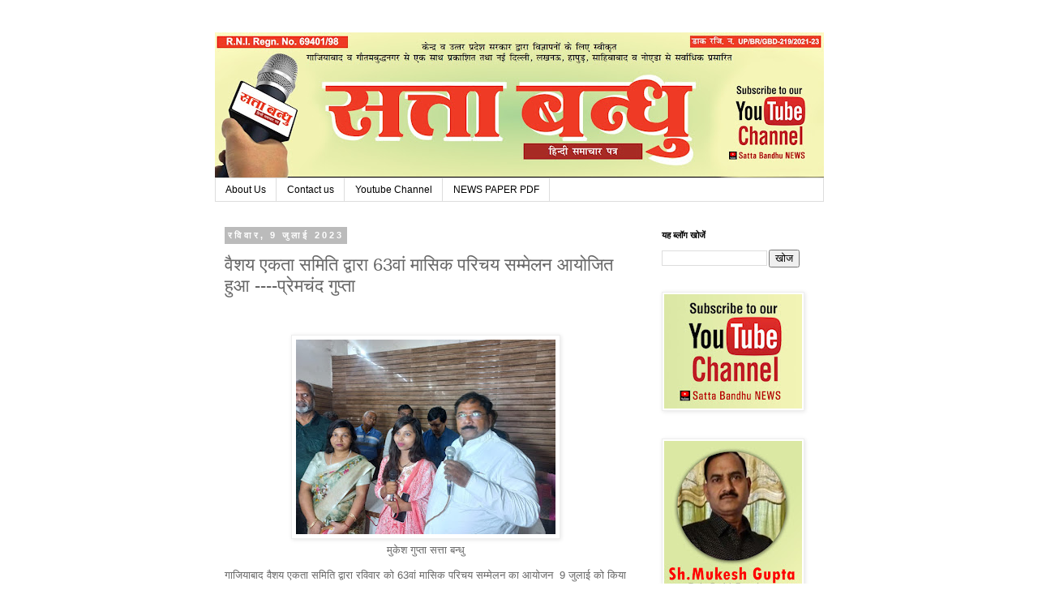

--- FILE ---
content_type: text/html; charset=UTF-8
request_url: https://www.sattabandhu.com/2023/07/63.html
body_size: 23009
content:
<!DOCTYPE html>
<html class='v2' dir='ltr' lang='hi' xmlns='http://www.w3.org/1999/xhtml' xmlns:b='http://www.google.com/2005/gml/b' xmlns:data='http://www.google.com/2005/gml/data' xmlns:expr='http://www.google.com/2005/gml/expr'>
<head>
<link href='https://www.blogger.com/static/v1/widgets/335934321-css_bundle_v2.css' rel='stylesheet' type='text/css'/>
<script async='async' crossorigin='anonymous' src='https://pagead2.googlesyndication.com/pagead/js/adsbygoogle.js?client=ca-pub-7488993221049211'></script>
<script async='async' crossorigin='anonymous' src='https://pagead2.googlesyndication.com/pagead/js/adsbygoogle.js?client=ca-pub-7488993221049211'></script>
<script async='async' crossorigin='anonymous' src='https://pagead2.googlesyndication.com/pagead/js/adsbygoogle.js?client=ca-pub-7488993221049211'></script>
<meta content='width=1100' name='viewport'/>
<meta content='text/html; charset=UTF-8' http-equiv='Content-Type'/>
<meta content='blogger' name='generator'/>
<link href='https://www.sattabandhu.com/favicon.ico' rel='icon' type='image/x-icon'/>
<link href='https://www.sattabandhu.com/2023/07/63.html' rel='canonical'/>
<link rel="alternate" type="application/atom+xml" title="Satta Bandhu | Hindi Newspaper Ghaziabad | Ghaziabad Samachar in Hindi Mukesh Gupta Editor NCR News - Atom" href="https://www.sattabandhu.com/feeds/posts/default" />
<link rel="alternate" type="application/rss+xml" title="Satta Bandhu | Hindi Newspaper Ghaziabad | Ghaziabad Samachar in Hindi Mukesh Gupta Editor NCR News - RSS" href="https://www.sattabandhu.com/feeds/posts/default?alt=rss" />
<link rel="service.post" type="application/atom+xml" title="Satta Bandhu | Hindi Newspaper Ghaziabad | Ghaziabad Samachar in Hindi Mukesh Gupta Editor NCR News - Atom" href="https://www.blogger.com/feeds/4766455140267398989/posts/default" />

<link rel="alternate" type="application/atom+xml" title="Satta Bandhu | Hindi Newspaper Ghaziabad | Ghaziabad Samachar in Hindi Mukesh Gupta Editor NCR News - Atom" href="https://www.sattabandhu.com/feeds/6460869724894501017/comments/default" />
<!--Can't find substitution for tag [blog.ieCssRetrofitLinks]-->
<link href='https://blogger.googleusercontent.com/img/b/R29vZ2xl/AVvXsEghzTIi79g4ZMHkRaGfsubKt4T-DjjELWZu-JXdnRxrRWnuO64Lhc6cHcVsCqNgTzTfJZgtFy29KvllM8njaAVzqXERe0VyUOThow4gEyf8QDWh_RimjFk_ABQTNmSEubGppBlXm-dD5ibLodv9kRK-g-lMjbCmS3i5StEgjTTd-_dwMzXIa_2_UjGcRSI/s320/IMG-20230709-WA0850.jpg' rel='image_src'/>
<meta content='https://www.sattabandhu.com/2023/07/63.html' property='og:url'/>
<meta content='वैशय  एकता समिति द्वारा 63वां मासिक परिचय सम्मेलन आयोजित हुआ ----प्रेमचंद गुप्ता' property='og:title'/>
<meta content='Satta Bandhu, Hindi Ghaziabad News, News in Ghazibad, Ghaziabad Newspaper online, Ghaziabad Latest News' property='og:description'/>
<meta content='https://blogger.googleusercontent.com/img/b/R29vZ2xl/AVvXsEghzTIi79g4ZMHkRaGfsubKt4T-DjjELWZu-JXdnRxrRWnuO64Lhc6cHcVsCqNgTzTfJZgtFy29KvllM8njaAVzqXERe0VyUOThow4gEyf8QDWh_RimjFk_ABQTNmSEubGppBlXm-dD5ibLodv9kRK-g-lMjbCmS3i5StEgjTTd-_dwMzXIa_2_UjGcRSI/w1200-h630-p-k-no-nu/IMG-20230709-WA0850.jpg' property='og:image'/>
<title>Satta Bandhu | Hindi Newspaper Ghaziabad | Ghaziabad Samachar in Hindi Mukesh Gupta Editor NCR News: व&#2376;शय  एकत&#2366; सम&#2367;त&#2367; द&#2381;व&#2366;र&#2366; 63व&#2366;&#2306; म&#2366;स&#2367;क पर&#2367;चय सम&#2381;म&#2375;लन आय&#2379;ज&#2367;त ह&#2369;आ ----प&#2381;र&#2375;मच&#2306;द ग&#2369;प&#2381;त&#2366;</title>
<style id='page-skin-1' type='text/css'><!--
/*
-----------------------------------------------
Blogger Template Style
Name:     Simple
Designer: Blogger
URL:      www.blogger.com
----------------------------------------------- */
/* Variable definitions
====================
<Variable name="keycolor" description="Main Color" type="color" default="#66bbdd"/>
<Group description="Page Text" selector="body">
<Variable name="body.font" description="Font" type="font"
default="normal normal 12px Arial, Tahoma, Helvetica, FreeSans, sans-serif"/>
<Variable name="body.text.color" description="Text Color" type="color" default="#222222"/>
</Group>
<Group description="Backgrounds" selector=".body-fauxcolumns-outer">
<Variable name="body.background.color" description="Outer Background" type="color" default="#66bbdd"/>
<Variable name="content.background.color" description="Main Background" type="color" default="#ffffff"/>
<Variable name="header.background.color" description="Header Background" type="color" default="transparent"/>
</Group>
<Group description="Links" selector=".main-outer">
<Variable name="link.color" description="Link Color" type="color" default="#2288bb"/>
<Variable name="link.visited.color" description="Visited Color" type="color" default="#888888"/>
<Variable name="link.hover.color" description="Hover Color" type="color" default="#33aaff"/>
</Group>
<Group description="Blog Title" selector=".header h1">
<Variable name="header.font" description="Font" type="font"
default="normal normal 60px Arial, Tahoma, Helvetica, FreeSans, sans-serif"/>
<Variable name="header.text.color" description="Title Color" type="color" default="#3399bb" />
</Group>
<Group description="Blog Description" selector=".header .description">
<Variable name="description.text.color" description="Description Color" type="color"
default="#777777" />
</Group>
<Group description="Tabs Text" selector=".tabs-inner .widget li a">
<Variable name="tabs.font" description="Font" type="font"
default="normal normal 14px Arial, Tahoma, Helvetica, FreeSans, sans-serif"/>
<Variable name="tabs.text.color" description="Text Color" type="color" default="#999999"/>
<Variable name="tabs.selected.text.color" description="Selected Color" type="color" default="#000000"/>
</Group>
<Group description="Tabs Background" selector=".tabs-outer .PageList">
<Variable name="tabs.background.color" description="Background Color" type="color" default="#f5f5f5"/>
<Variable name="tabs.selected.background.color" description="Selected Color" type="color" default="#eeeeee"/>
</Group>
<Group description="Post Title" selector="h3.post-title, .comments h4">
<Variable name="post.title.font" description="Font" type="font"
default="normal normal 22px Arial, Tahoma, Helvetica, FreeSans, sans-serif"/>
</Group>
<Group description="Date Header" selector=".date-header">
<Variable name="date.header.color" description="Text Color" type="color"
default="#666666"/>
<Variable name="date.header.background.color" description="Background Color" type="color"
default="transparent"/>
<Variable name="date.header.font" description="Text Font" type="font"
default="normal bold 11px Arial, Tahoma, Helvetica, FreeSans, sans-serif"/>
<Variable name="date.header.padding" description="Date Header Padding" type="string" default="inherit"/>
<Variable name="date.header.letterspacing" description="Date Header Letter Spacing" type="string" default="inherit"/>
<Variable name="date.header.margin" description="Date Header Margin" type="string" default="inherit"/>
</Group>
<Group description="Post Footer" selector=".post-footer">
<Variable name="post.footer.text.color" description="Text Color" type="color" default="#666666"/>
<Variable name="post.footer.background.color" description="Background Color" type="color"
default="#f9f9f9"/>
<Variable name="post.footer.border.color" description="Shadow Color" type="color" default="#eeeeee"/>
</Group>
<Group description="Gadgets" selector="h2">
<Variable name="widget.title.font" description="Title Font" type="font"
default="normal bold 11px Arial, Tahoma, Helvetica, FreeSans, sans-serif"/>
<Variable name="widget.title.text.color" description="Title Color" type="color" default="#000000"/>
<Variable name="widget.alternate.text.color" description="Alternate Color" type="color" default="#999999"/>
</Group>
<Group description="Images" selector=".main-inner">
<Variable name="image.background.color" description="Background Color" type="color" default="#ffffff"/>
<Variable name="image.border.color" description="Border Color" type="color" default="#eeeeee"/>
<Variable name="image.text.color" description="Caption Text Color" type="color" default="#666666"/>
</Group>
<Group description="Accents" selector=".content-inner">
<Variable name="body.rule.color" description="Separator Line Color" type="color" default="#eeeeee"/>
<Variable name="tabs.border.color" description="Tabs Border Color" type="color" default="transparent"/>
</Group>
<Variable name="body.background" description="Body Background" type="background"
color="#ffffff" default="$(color) none repeat scroll top left"/>
<Variable name="body.background.override" description="Body Background Override" type="string" default=""/>
<Variable name="body.background.gradient.cap" description="Body Gradient Cap" type="url"
default="url(https://resources.blogblog.com/blogblog/data/1kt/simple/gradients_light.png)"/>
<Variable name="body.background.gradient.tile" description="Body Gradient Tile" type="url"
default="url(https://resources.blogblog.com/blogblog/data/1kt/simple/body_gradient_tile_light.png)"/>
<Variable name="content.background.color.selector" description="Content Background Color Selector" type="string" default=".content-inner"/>
<Variable name="content.padding" description="Content Padding" type="length" default="10px" min="0" max="100px"/>
<Variable name="content.padding.horizontal" description="Content Horizontal Padding" type="length" default="10px" min="0" max="100px"/>
<Variable name="content.shadow.spread" description="Content Shadow Spread" type="length" default="40px" min="0" max="100px"/>
<Variable name="content.shadow.spread.webkit" description="Content Shadow Spread (WebKit)" type="length" default="5px" min="0" max="100px"/>
<Variable name="content.shadow.spread.ie" description="Content Shadow Spread (IE)" type="length" default="10px" min="0" max="100px"/>
<Variable name="main.border.width" description="Main Border Width" type="length" default="0" min="0" max="10px"/>
<Variable name="header.background.gradient" description="Header Gradient" type="url" default="none"/>
<Variable name="header.shadow.offset.left" description="Header Shadow Offset Left" type="length" default="-1px" min="-50px" max="50px"/>
<Variable name="header.shadow.offset.top" description="Header Shadow Offset Top" type="length" default="-1px" min="-50px" max="50px"/>
<Variable name="header.shadow.spread" description="Header Shadow Spread" type="length" default="1px" min="0" max="100px"/>
<Variable name="header.padding" description="Header Padding" type="length" default="30px" min="0" max="100px"/>
<Variable name="header.border.size" description="Header Border Size" type="length" default="1px" min="0" max="10px"/>
<Variable name="header.bottom.border.size" description="Header Bottom Border Size" type="length" default="1px" min="0" max="10px"/>
<Variable name="header.border.horizontalsize" description="Header Horizontal Border Size" type="length" default="0" min="0" max="10px"/>
<Variable name="description.text.size" description="Description Text Size" type="string" default="140%"/>
<Variable name="tabs.margin.top" description="Tabs Margin Top" type="length" default="0" min="0" max="100px"/>
<Variable name="tabs.margin.side" description="Tabs Side Margin" type="length" default="30px" min="0" max="100px"/>
<Variable name="tabs.background.gradient" description="Tabs Background Gradient" type="url"
default="url(https://resources.blogblog.com/blogblog/data/1kt/simple/gradients_light.png)"/>
<Variable name="tabs.border.width" description="Tabs Border Width" type="length" default="1px" min="0" max="10px"/>
<Variable name="tabs.bevel.border.width" description="Tabs Bevel Border Width" type="length" default="1px" min="0" max="10px"/>
<Variable name="post.margin.bottom" description="Post Bottom Margin" type="length" default="25px" min="0" max="100px"/>
<Variable name="image.border.small.size" description="Image Border Small Size" type="length" default="2px" min="0" max="10px"/>
<Variable name="image.border.large.size" description="Image Border Large Size" type="length" default="5px" min="0" max="10px"/>
<Variable name="page.width.selector" description="Page Width Selector" type="string" default=".region-inner"/>
<Variable name="page.width" description="Page Width" type="string" default="auto"/>
<Variable name="main.section.margin" description="Main Section Margin" type="length" default="15px" min="0" max="100px"/>
<Variable name="main.padding" description="Main Padding" type="length" default="15px" min="0" max="100px"/>
<Variable name="main.padding.top" description="Main Padding Top" type="length" default="30px" min="0" max="100px"/>
<Variable name="main.padding.bottom" description="Main Padding Bottom" type="length" default="30px" min="0" max="100px"/>
<Variable name="paging.background"
color="#ffffff"
description="Background of blog paging area" type="background"
default="transparent none no-repeat scroll top center"/>
<Variable name="footer.bevel" description="Bevel border length of footer" type="length" default="0" min="0" max="10px"/>
<Variable name="mobile.background.overlay" description="Mobile Background Overlay" type="string"
default="transparent none repeat scroll top left"/>
<Variable name="mobile.background.size" description="Mobile Background Size" type="string" default="auto"/>
<Variable name="mobile.button.color" description="Mobile Button Color" type="color" default="#ffffff" />
<Variable name="startSide" description="Side where text starts in blog language" type="automatic" default="left"/>
<Variable name="endSide" description="Side where text ends in blog language" type="automatic" default="right"/>
*/
/* Content
----------------------------------------------- */
body {
font: normal normal 12px 'Trebuchet MS', Trebuchet, Verdana, sans-serif;
color: #666666;
background: #ffffff none repeat scroll top left;
padding: 0 0 0 0;
}
html body .region-inner {
min-width: 0;
max-width: 100%;
width: auto;
}
h2 {
font-size: 22px;
}
a:link {
text-decoration:none;
color: #2288bb;
}
a:visited {
text-decoration:none;
color: #888888;
}
a:hover {
text-decoration:underline;
color: #33aaff;
}
.body-fauxcolumn-outer .fauxcolumn-inner {
background: transparent none repeat scroll top left;
_background-image: none;
}
.body-fauxcolumn-outer .cap-top {
position: absolute;
z-index: 1;
height: 400px;
width: 100%;
}
.body-fauxcolumn-outer .cap-top .cap-left {
width: 100%;
background: transparent none repeat-x scroll top left;
_background-image: none;
}
.content-outer {
-moz-box-shadow: 0 0 0 rgba(0, 0, 0, .15);
-webkit-box-shadow: 0 0 0 rgba(0, 0, 0, .15);
-goog-ms-box-shadow: 0 0 0 #333333;
box-shadow: 0 0 0 rgba(0, 0, 0, .15);
margin-bottom: 1px;
}
.content-inner {
padding: 10px 40px;
}
.content-inner {
background-color: #ffffff;
}
/* Header
----------------------------------------------- */
.header-outer {
background: transparent none repeat-x scroll 0 -400px;
_background-image: none;
}
.Header h1 {
font: normal normal 40px 'Trebuchet MS',Trebuchet,Verdana,sans-serif;
color: #000000;
text-shadow: 0 0 0 rgba(0, 0, 0, .2);
}
.Header h1 a {
color: #000000;
}
.Header .description {
font-size: 18px;
color: #000000;
}
.header-inner .Header .titlewrapper {
padding: 22px 0;
}
.header-inner .Header .descriptionwrapper {
padding: 0 0;
}
/* Tabs
----------------------------------------------- */
.tabs-inner .section:first-child {
border-top: 0 solid #dddddd;
}
.tabs-inner .section:first-child ul {
margin-top: -1px;
border-top: 1px solid #dddddd;
border-left: 1px solid #dddddd;
border-right: 1px solid #dddddd;
}
.tabs-inner .widget ul {
background: transparent none repeat-x scroll 0 -800px;
_background-image: none;
border-bottom: 1px solid #dddddd;
margin-top: 0;
margin-left: -30px;
margin-right: -30px;
}
.tabs-inner .widget li a {
display: inline-block;
padding: .6em 1em;
font: normal normal 12px 'Trebuchet MS', Trebuchet, Verdana, sans-serif;
color: #000000;
border-left: 1px solid #ffffff;
border-right: 1px solid #dddddd;
}
.tabs-inner .widget li:first-child a {
border-left: none;
}
.tabs-inner .widget li.selected a, .tabs-inner .widget li a:hover {
color: #000000;
background-color: #eeeeee;
text-decoration: none;
}
/* Columns
----------------------------------------------- */
.main-outer {
border-top: 0 solid transparent;
}
.fauxcolumn-left-outer .fauxcolumn-inner {
border-right: 1px solid transparent;
}
.fauxcolumn-right-outer .fauxcolumn-inner {
border-left: 1px solid transparent;
}
/* Headings
----------------------------------------------- */
div.widget > h2,
div.widget h2.title {
margin: 0 0 1em 0;
font: normal bold 11px 'Trebuchet MS',Trebuchet,Verdana,sans-serif;
color: #000000;
}
/* Widgets
----------------------------------------------- */
.widget .zippy {
color: #999999;
text-shadow: 2px 2px 1px rgba(0, 0, 0, .1);
}
.widget .popular-posts ul {
list-style: none;
}
/* Posts
----------------------------------------------- */
h2.date-header {
font: normal bold 11px Arial, Tahoma, Helvetica, FreeSans, sans-serif;
}
.date-header span {
background-color: #bbbbbb;
color: #ffffff;
padding: 0.4em;
letter-spacing: 3px;
margin: inherit;
}
.main-inner {
padding-top: 35px;
padding-bottom: 65px;
}
.main-inner .column-center-inner {
padding: 0 0;
}
.main-inner .column-center-inner .section {
margin: 0 1em;
}
.post {
margin: 0 0 45px 0;
}
h3.post-title, .comments h4 {
font: normal normal 22px 'Trebuchet MS',Trebuchet,Verdana,sans-serif;
margin: .75em 0 0;
}
.post-body {
font-size: 110%;
line-height: 1.4;
position: relative;
}
.post-body img, .post-body .tr-caption-container, .Profile img, .Image img,
.BlogList .item-thumbnail img {
padding: 2px;
background: #ffffff;
border: 1px solid #eeeeee;
-moz-box-shadow: 1px 1px 5px rgba(0, 0, 0, .1);
-webkit-box-shadow: 1px 1px 5px rgba(0, 0, 0, .1);
box-shadow: 1px 1px 5px rgba(0, 0, 0, .1);
}
.post-body img, .post-body .tr-caption-container {
padding: 5px;
}
.post-body .tr-caption-container {
color: #666666;
}
.post-body .tr-caption-container img {
padding: 0;
background: transparent;
border: none;
-moz-box-shadow: 0 0 0 rgba(0, 0, 0, .1);
-webkit-box-shadow: 0 0 0 rgba(0, 0, 0, .1);
box-shadow: 0 0 0 rgba(0, 0, 0, .1);
}
.post-header {
margin: 0 0 1.5em;
line-height: 1.6;
font-size: 90%;
}
.post-footer {
margin: 20px -2px 0;
padding: 5px 10px;
color: #666666;
background-color: #eeeeee;
border-bottom: 1px solid #eeeeee;
line-height: 1.6;
font-size: 90%;
}
#comments .comment-author {
padding-top: 1.5em;
border-top: 1px solid transparent;
background-position: 0 1.5em;
}
#comments .comment-author:first-child {
padding-top: 0;
border-top: none;
}
.avatar-image-container {
margin: .2em 0 0;
}
#comments .avatar-image-container img {
border: 1px solid #eeeeee;
}
/* Comments
----------------------------------------------- */
.comments .comments-content .icon.blog-author {
background-repeat: no-repeat;
background-image: url([data-uri]);
}
.comments .comments-content .loadmore a {
border-top: 1px solid #999999;
border-bottom: 1px solid #999999;
}
.comments .comment-thread.inline-thread {
background-color: #eeeeee;
}
.comments .continue {
border-top: 2px solid #999999;
}
/* Accents
---------------------------------------------- */
.section-columns td.columns-cell {
border-left: 1px solid transparent;
}
.blog-pager {
background: transparent url(https://resources.blogblog.com/blogblog/data/1kt/simple/paging_dot.png) repeat-x scroll top center;
}
.blog-pager-older-link, .home-link,
.blog-pager-newer-link {
background-color: #ffffff;
padding: 5px;
}
.footer-outer {
border-top: 1px dashed #bbbbbb;
}
/* Mobile
----------------------------------------------- */
body.mobile  {
background-size: auto;
}
.mobile .body-fauxcolumn-outer {
background: transparent none repeat scroll top left;
}
.mobile .body-fauxcolumn-outer .cap-top {
background-size: 100% auto;
}
.mobile .content-outer {
-webkit-box-shadow: 0 0 3px rgba(0, 0, 0, .15);
box-shadow: 0 0 3px rgba(0, 0, 0, .15);
}
.mobile .tabs-inner .widget ul {
margin-left: 0;
margin-right: 0;
}
.mobile .post {
margin: 0;
}
.mobile .main-inner .column-center-inner .section {
margin: 0;
}
.mobile .date-header span {
padding: 0.1em 10px;
margin: 0 -10px;
}
.mobile h3.post-title {
margin: 0;
}
.mobile .blog-pager {
background: transparent none no-repeat scroll top center;
}
.mobile .footer-outer {
border-top: none;
}
.mobile .main-inner, .mobile .footer-inner {
background-color: #ffffff;
}
.mobile-index-contents {
color: #666666;
}
.mobile-link-button {
background-color: #2288bb;
}
.mobile-link-button a:link, .mobile-link-button a:visited {
color: #ffffff;
}
.mobile .tabs-inner .section:first-child {
border-top: none;
}
.mobile .tabs-inner .PageList .widget-content {
background-color: #eeeeee;
color: #000000;
border-top: 1px solid #dddddd;
border-bottom: 1px solid #dddddd;
}
.mobile .tabs-inner .PageList .widget-content .pagelist-arrow {
border-left: 1px solid #dddddd;
}

--></style>
<style id='template-skin-1' type='text/css'><!--
body {
min-width: 831px;
}
.content-outer, .content-fauxcolumn-outer, .region-inner {
min-width: 831px;
max-width: 831px;
_width: 831px;
}
.main-inner .columns {
padding-left: 0;
padding-right: 230px;
}
.main-inner .fauxcolumn-center-outer {
left: 0;
right: 230px;
/* IE6 does not respect left and right together */
_width: expression(this.parentNode.offsetWidth -
parseInt("0") -
parseInt("230px") + 'px');
}
.main-inner .fauxcolumn-left-outer {
width: 0;
}
.main-inner .fauxcolumn-right-outer {
width: 230px;
}
.main-inner .column-left-outer {
width: 0;
right: 100%;
margin-left: -0;
}
.main-inner .column-right-outer {
width: 230px;
margin-right: -230px;
}
#layout {
min-width: 0;
}
#layout .content-outer {
min-width: 0;
width: 800px;
}
#layout .region-inner {
min-width: 0;
width: auto;
}
body#layout div.add_widget {
padding: 8px;
}
body#layout div.add_widget a {
margin-left: 32px;
}
--></style>
<link href='https://www.blogger.com/dyn-css/authorization.css?targetBlogID=4766455140267398989&amp;zx=b1e19aa3-9001-470d-b108-76f9bb95ec58' media='none' onload='if(media!=&#39;all&#39;)media=&#39;all&#39;' rel='stylesheet'/><noscript><link href='https://www.blogger.com/dyn-css/authorization.css?targetBlogID=4766455140267398989&amp;zx=b1e19aa3-9001-470d-b108-76f9bb95ec58' rel='stylesheet'/></noscript>
<meta name='google-adsense-platform-account' content='ca-host-pub-1556223355139109'/>
<meta name='google-adsense-platform-domain' content='blogspot.com'/>

<script async src="https://pagead2.googlesyndication.com/pagead/js/adsbygoogle.js?client=ca-pub-7488993221049211&host=ca-host-pub-1556223355139109" crossorigin="anonymous"></script>

<!-- data-ad-client=ca-pub-7488993221049211 -->

</head>
<body class='loading'>
<div class='navbar no-items section' id='navbar' name='Navbar'>
</div>
<div class='body-fauxcolumns'>
<div class='fauxcolumn-outer body-fauxcolumn-outer'>
<div class='cap-top'>
<div class='cap-left'></div>
<div class='cap-right'></div>
</div>
<div class='fauxborder-left'>
<div class='fauxborder-right'></div>
<div class='fauxcolumn-inner'>
</div>
</div>
<div class='cap-bottom'>
<div class='cap-left'></div>
<div class='cap-right'></div>
</div>
</div>
</div>
<div class='content'>
<div class='content-fauxcolumns'>
<div class='fauxcolumn-outer content-fauxcolumn-outer'>
<div class='cap-top'>
<div class='cap-left'></div>
<div class='cap-right'></div>
</div>
<div class='fauxborder-left'>
<div class='fauxborder-right'></div>
<div class='fauxcolumn-inner'>
</div>
</div>
<div class='cap-bottom'>
<div class='cap-left'></div>
<div class='cap-right'></div>
</div>
</div>
</div>
<div class='content-outer'>
<div class='content-cap-top cap-top'>
<div class='cap-left'></div>
<div class='cap-right'></div>
</div>
<div class='fauxborder-left content-fauxborder-left'>
<div class='fauxborder-right content-fauxborder-right'></div>
<div class='content-inner'>
<header>
<div class='header-outer'>
<div class='header-cap-top cap-top'>
<div class='cap-left'></div>
<div class='cap-right'></div>
</div>
<div class='fauxborder-left header-fauxborder-left'>
<div class='fauxborder-right header-fauxborder-right'></div>
<div class='region-inner header-inner'>
<div class='header section' id='header' name='शीर्षलेख'><div class='widget Header' data-version='1' id='Header1'>
<div id='header-inner'>
<a href='https://www.sattabandhu.com/' style='display: block'>
<img alt='Satta Bandhu | Hindi Newspaper Ghaziabad | Ghaziabad Samachar in Hindi Mukesh Gupta Editor NCR News' height='180px; ' id='Header1_headerimg' src='https://blogger.googleusercontent.com/img/a/AVvXsEh4hkBSIfxXEzJcAXOS2S6Ip3c4wGVPrjLrzTpVK6I-cOfKgRJSdruTQUcfJvKjBLRHY8fqyxo9aRIXMvlvWUYufXht-ukwO0W1tFntBW0lTDYJvjX5AafwSqCvxapXV-ia9R26kQ8emyql-CtXD8gcpOMIuGcDpDqmrU_qt4TOnRLnBmneO4fOQE7B=s752' style='display: block' width='752px; '/>
</a>
</div>
</div></div>
</div>
</div>
<div class='header-cap-bottom cap-bottom'>
<div class='cap-left'></div>
<div class='cap-right'></div>
</div>
</div>
</header>
<div class='tabs-outer'>
<div class='tabs-cap-top cap-top'>
<div class='cap-left'></div>
<div class='cap-right'></div>
</div>
<div class='fauxborder-left tabs-fauxborder-left'>
<div class='fauxborder-right tabs-fauxborder-right'></div>
<div class='region-inner tabs-inner'>
<div class='tabs section' id='crosscol' name='परस्पर-कॉलम'><div class='widget PageList' data-version='1' id='PageList1'>
<h2>Home Page</h2>
<div class='widget-content'>
<ul>
<li>
<a href='https://www.sattabandhu.com/p/about-us.html'>About Us</a>
</li>
<li>
<a href='https://www.sattabandhu.com/p/contact-us.html'>Contact us</a>
</li>
<li>
<a href='https://www.youtube.com/channel/UCFoO75lVGX83LO6kd89R42g'>Youtube Channel</a>
</li>
<li>
<a href='https://www.sattabandhu.com/p/news-paper-pdf.html'>NEWS PAPER PDF</a>
</li>
</ul>
<div class='clear'></div>
</div>
</div></div>
<div class='tabs no-items section' id='crosscol-overflow' name='Cross-Column 2'></div>
</div>
</div>
<div class='tabs-cap-bottom cap-bottom'>
<div class='cap-left'></div>
<div class='cap-right'></div>
</div>
</div>
<div class='main-outer'>
<div class='main-cap-top cap-top'>
<div class='cap-left'></div>
<div class='cap-right'></div>
</div>
<div class='fauxborder-left main-fauxborder-left'>
<div class='fauxborder-right main-fauxborder-right'></div>
<div class='region-inner main-inner'>
<div class='columns fauxcolumns'>
<div class='fauxcolumn-outer fauxcolumn-center-outer'>
<div class='cap-top'>
<div class='cap-left'></div>
<div class='cap-right'></div>
</div>
<div class='fauxborder-left'>
<div class='fauxborder-right'></div>
<div class='fauxcolumn-inner'>
</div>
</div>
<div class='cap-bottom'>
<div class='cap-left'></div>
<div class='cap-right'></div>
</div>
</div>
<div class='fauxcolumn-outer fauxcolumn-left-outer'>
<div class='cap-top'>
<div class='cap-left'></div>
<div class='cap-right'></div>
</div>
<div class='fauxborder-left'>
<div class='fauxborder-right'></div>
<div class='fauxcolumn-inner'>
</div>
</div>
<div class='cap-bottom'>
<div class='cap-left'></div>
<div class='cap-right'></div>
</div>
</div>
<div class='fauxcolumn-outer fauxcolumn-right-outer'>
<div class='cap-top'>
<div class='cap-left'></div>
<div class='cap-right'></div>
</div>
<div class='fauxborder-left'>
<div class='fauxborder-right'></div>
<div class='fauxcolumn-inner'>
</div>
</div>
<div class='cap-bottom'>
<div class='cap-left'></div>
<div class='cap-right'></div>
</div>
</div>
<!-- corrects IE6 width calculation -->
<div class='columns-inner'>
<div class='column-center-outer'>
<div class='column-center-inner'>
<div class='main section' id='main' name='मुख्‍य'><div class='widget Blog' data-version='1' id='Blog1'>
<div class='blog-posts hfeed'>

          <div class="date-outer">
        
<h2 class='date-header'><span>रव&#2367;व&#2366;र, 9 ज&#2369;ल&#2366;ई 2023</span></h2>

          <div class="date-posts">
        
<div class='post-outer'>
<div class='post hentry uncustomized-post-template' itemprop='blogPost' itemscope='itemscope' itemtype='http://schema.org/BlogPosting'>
<meta content='https://blogger.googleusercontent.com/img/b/R29vZ2xl/AVvXsEghzTIi79g4ZMHkRaGfsubKt4T-DjjELWZu-JXdnRxrRWnuO64Lhc6cHcVsCqNgTzTfJZgtFy29KvllM8njaAVzqXERe0VyUOThow4gEyf8QDWh_RimjFk_ABQTNmSEubGppBlXm-dD5ibLodv9kRK-g-lMjbCmS3i5StEgjTTd-_dwMzXIa_2_UjGcRSI/s320/IMG-20230709-WA0850.jpg' itemprop='image_url'/>
<meta content='4766455140267398989' itemprop='blogId'/>
<meta content='6460869724894501017' itemprop='postId'/>
<a name='6460869724894501017'></a>
<h3 class='post-title entry-title' itemprop='name'>
व&#2376;शय  एकत&#2366; सम&#2367;त&#2367; द&#2381;व&#2366;र&#2366; 63व&#2366;&#2306; म&#2366;स&#2367;क पर&#2367;चय सम&#2381;म&#2375;लन आय&#2379;ज&#2367;त ह&#2369;आ ----प&#2381;र&#2375;मच&#2306;द ग&#2369;प&#2381;त&#2366;
</h3>
<div class='post-header'>
<div class='post-header-line-1'></div>
</div>
<div class='post-body entry-content' id='post-body-6460869724894501017' itemprop='description articleBody'>
<p>&nbsp;</p><div class="separator" style="clear: both; text-align: center;"><a href="https://blogger.googleusercontent.com/img/b/R29vZ2xl/AVvXsEghzTIi79g4ZMHkRaGfsubKt4T-DjjELWZu-JXdnRxrRWnuO64Lhc6cHcVsCqNgTzTfJZgtFy29KvllM8njaAVzqXERe0VyUOThow4gEyf8QDWh_RimjFk_ABQTNmSEubGppBlXm-dD5ibLodv9kRK-g-lMjbCmS3i5StEgjTTd-_dwMzXIa_2_UjGcRSI/s1156/IMG-20230709-WA0850.jpg" imageanchor="1" style="margin-left: 1em; margin-right: 1em;"><img border="0" data-original-height="867" data-original-width="1156" height="240" src="https://blogger.googleusercontent.com/img/b/R29vZ2xl/AVvXsEghzTIi79g4ZMHkRaGfsubKt4T-DjjELWZu-JXdnRxrRWnuO64Lhc6cHcVsCqNgTzTfJZgtFy29KvllM8njaAVzqXERe0VyUOThow4gEyf8QDWh_RimjFk_ABQTNmSEubGppBlXm-dD5ibLodv9kRK-g-lMjbCmS3i5StEgjTTd-_dwMzXIa_2_UjGcRSI/s320/IMG-20230709-WA0850.jpg" width="320" /></a></div><div class="separator" style="clear: both; text-align: center;">म&#2369;क&#2375;श ग&#2369;प&#2381;त&#2366; सत&#2381;त&#2366; बन&#2381;ध&#2369;</div><p>ग&#2366;ज&#2367;य&#2366;ब&#2366;द व&#2376;शय एकत&#2366; सम&#2367;त&#2367; द&#2381;व&#2366;र&#2366; रव&#2367;व&#2366;र क&#2379; 63व&#2366;&#2306; म&#2366;स&#2367;क पर&#2367;चय सम&#2381;म&#2375;लन क&#2366; आय&#2379;जन&nbsp; 9 ज&#2369;ल&#2366;ई क&#2379; क&#2367;य&#2366; गय&#2366;&#2404; यह सम&#2381;म&#2375;लन प&#2366;रस ह&#2379;टल क&#2375; प&#2368;छ&#2375; द&#2369;र&#2381;ग&#2366; व&#2366;श&#2367;&#2306;ग प&#2366;उडर अ&#2306;ब&#2375;डकर र&#2379;ड क&#2366;लक&#2366; गढ&#2364;&#2368; च&#2380;क ग&#2366;ज&#2367;य&#2366;ब&#2366;द पर ह&#2369;आ सम&#2381;म&#2375;लन सम&#2367;त&#2367; क&#2375; अध&#2381;यक&#2381;ष प&#2381;र&#2375;मच&#2306;द ग&#2369;प&#2381;त&#2366; क&#2375; द&#2381;व&#2366;र&#2366; क&#2367;य&#2366; गय&#2366;&#2404; श&#2381;र&#2368; ग&#2369;प&#2381;त&#2366; न&#2375;&nbsp; बत&#2366;य&#2366; इस ब&#2366;र 63व&#2366; य&#2369;वक य&#2369;वत&#2368; पर&#2367;चय सम&#2381;म&#2375;लन क&#2366; आय&#2379;जन क&#2367;य&#2366; गय&#2366; इस सम&#2381;म&#2375;लन म&#2375;&#2306; द&#2367;ल&#2381;ल&#2368;, हर&#2367;य&#2366;ण&#2366; य&#2370;प&#2368;, म&#2369;जफ&#2381;फरनगर, म&#2375;रठ ब&#2369;ल&#2306;दशहर, द&#2366;दर&#2368;,&nbsp; फर&#2368;द&#2366;ब&#2366;द, ग&#2369;ड&#2364;ग&#2366;&#2306;व आद&#2367; स&#2381;थ&#2366;न&#2379;&#2306; स&#2375; य&#2369;वक य&#2369;वत&#2368; स&#2366;थ म&#2375;&#2306; उनक&#2375; अभ&#2367;भ&#2366;वक भ&#2368; उपस&#2381;थ&#2367;त ह&#2369;ए&#2404;&nbsp;</p><div class="separator" style="clear: both; text-align: center;"><a href="https://blogger.googleusercontent.com/img/b/R29vZ2xl/AVvXsEjlJocXsbyPgNrthqUzhTvdGyHD3fHnTWLLqnNrCfkLW7y0HjEDaAqLQXeFsMhAKRy0bl7onxvRpj95aboDW-J7LYCkmIsZ6a1UnbNVNZHXKSCLG900miHluECvYOkX_pZ-wYlgO6gdzkgOgEn11XtqkiQwQu383O730pFtMwmkc49pQBB7Ov6xTGRtDpw/s4160/IMG_20230709_152913.jpg" imageanchor="1" style="margin-left: 1em; margin-right: 1em;"><img border="0" data-original-height="2340" data-original-width="4160" height="180" src="https://blogger.googleusercontent.com/img/b/R29vZ2xl/AVvXsEjlJocXsbyPgNrthqUzhTvdGyHD3fHnTWLLqnNrCfkLW7y0HjEDaAqLQXeFsMhAKRy0bl7onxvRpj95aboDW-J7LYCkmIsZ6a1UnbNVNZHXKSCLG900miHluECvYOkX_pZ-wYlgO6gdzkgOgEn11XtqkiQwQu383O730pFtMwmkc49pQBB7Ov6xTGRtDpw/s320/IMG_20230709_152913.jpg" width="320" /></a></div>अध&#2381;यक&#2381;ष प&#2381;र&#2375;मच&#2306;द ग&#2369;प&#2381;त&#2366; न&#2375;&nbsp; बत&#2366;य&#2366; क&#2367; पर&#2367;चय सम&#2381;म&#2375;लन 250 ल&#2379;ग&#2379;&#2306; न&#2375; भ&#2366;ग ल&#2367;य&#2366; इसम&#2375;&#2306; 53ब&#2366;य&#2379;ड&#2366;ट&#2366; प&#2306;ज&#2368;करण ह&#2369;ए स&#2306;य&#2379;जक अजय ग&#2379;यल न&#2375; बत&#2366;य&#2366; क&#2367; इस ब&#2366;र 06 प&#2381;रत&#2381;य&#2366;श&#2367;य&#2379;&#2306; क&#2375; व&#2376;व&#2366;ह&#2367;क स&#2306;म&#2381;ब&#2306;ध तय ह&#2379;न&#2375; क&#2368; ज&#2366;नक&#2366;र&#2368; प&#2381;र&#2366;प&#2381;त ह&#2369;ई ह&#2376;&#2306;&#2404;<a href="https://blogger.googleusercontent.com/img/b/R29vZ2xl/AVvXsEglw6CyjMKxf4EhlLcZlIPtmmkAlOiJXhM8ZxdwI0wJ5SN3kugiTr1FpsH2rk1jgGbSdPMoqQtm2WI-Qh4BblJao-2SMmWv8o_BJtXfKsn9oqecql1jIL6XhFqYCg_hVvB9vaRIlct7QwVo5vyPXXYN9xV_gu29x16qyqTs9d4v0Y839A55epMiCix_EHQ/s1156/IMG-20230709-WA0852.jpg" imageanchor="1" style="margin-left: 1em; margin-right: 1em; text-align: center;"><img border="0" data-original-height="867" data-original-width="1156" height="240" src="https://blogger.googleusercontent.com/img/b/R29vZ2xl/AVvXsEglw6CyjMKxf4EhlLcZlIPtmmkAlOiJXhM8ZxdwI0wJ5SN3kugiTr1FpsH2rk1jgGbSdPMoqQtm2WI-Qh4BblJao-2SMmWv8o_BJtXfKsn9oqecql1jIL6XhFqYCg_hVvB9vaRIlct7QwVo5vyPXXYN9xV_gu29x16qyqTs9d4v0Y839A55epMiCix_EHQ/s320/IMG-20230709-WA0852.jpg" width="320" /></a>अन&#2369;र&#2366;ग अग&#2381;रव&#2366;ल न&#2375; बत&#2366;य&#2366; क&#2367; न&#2375; बत&#2366;य&#2366; नए प&#2381;रत&#2381;य&#2366;श&#2368; क&#2375; ज&#2379;&nbsp; आव&#2375;दन प&#2381;र&#2366;प&#2381;त ह&#2369;ए उन&#2381;ह&#2375;&#2306; पत&#2381;र&#2367;क&#2366; म&#2375;&#2306; प&#2381;रक&#2366;श&#2367;त क&#2367;य&#2366; गय&#2366;&#2404; अन&#2369;र&#2366;ग अग&#2381;रव&#2366;ल न&#2375; बत&#2366;य&#2366; य&#2369;वक-य&#2369;वत&#2367;य&#2379;&#2306; क&#2366; पर&#2367;चय एक म&#2306;च पर आ ज&#2366;त&#2366; ह&#2376; स&#2366;थ&#2368; इस अवसर पर क&#2366; स&#2306;प&#2366;द&#2367;त पर&#2368;क&#2381;ष&#2366; पत&#2381;र&#2367;क&#2366; क&#2366; व&#2367;म&#2379;चन भ&#2368; क&#2367;य&#2366; गय&#2366; उन&#2381;ह&#2379;&#2306;न&#2375; बत&#2366;य&#2366; ज&#2367;न-ज&#2367;न ल&#2379;ग&#2379;&#2306; न&#2375; सम&#2381;म&#2375;लन म&#2375;&#2306; फ&#2366;र&#2381;म भरव&#2366;न&#2375; म&#2375;&#2306; सहय&#2379;ग क&#2367;य&#2366; उन&#2381;ह&#2375;&#2306;&nbsp; भ&#2368; सम&#2381;म&#2366;न&#2367;त&nbsp; क&#2367;य&#2366; गय&#2366;&#2404;<a href="https://blogger.googleusercontent.com/img/b/R29vZ2xl/AVvXsEgxv8QWPZRT25lPhCynfa4wtg6Kw56tWgEetX1i2GvNoxPQMYEOj7owLeXCLtvfhhVv4dpuVQuQ62_j8-kenUg9T2NOK1l-ZoI86KZZs0_OFowyNghVcLwgiXyBf9uYeOBgD8pAZKPNNVF65TP1w6rXdOKDseNQsfOs84jHoG7NOpFB7CL6MGZxxwUK370/s1156/IMG-20230709-WA0855.jpg" imageanchor="1" style="margin-left: 1em; margin-right: 1em; text-align: center;"><img border="0" data-original-height="867" data-original-width="1156" height="240" src="https://blogger.googleusercontent.com/img/b/R29vZ2xl/AVvXsEgxv8QWPZRT25lPhCynfa4wtg6Kw56tWgEetX1i2GvNoxPQMYEOj7owLeXCLtvfhhVv4dpuVQuQ62_j8-kenUg9T2NOK1l-ZoI86KZZs0_OFowyNghVcLwgiXyBf9uYeOBgD8pAZKPNNVF65TP1w6rXdOKDseNQsfOs84jHoG7NOpFB7CL6MGZxxwUK370/s320/IMG-20230709-WA0855.jpg" width="320" /></a>सम&#2381;म&#2375;लन क&#2379; सफल बन&#2366;न&#2375; म&#2375;&#2306; अध&#2381;यक&#2381;ष प&#2381;र&#2375;मच&#2306;द ग&#2369;प&#2381;त&#2366;, अजय क&#2369;म&#2366;र ग&#2379;यल, अन&#2369;र&#2366;ग अग&#2381;रव&#2366;ल ,अजय म&#2367;त&#2381;तल र&#2366;ज&#2375;श&#2381;वर ज&#2367;&#2306;दल,र&#2366;क&#2375;श म&#2367;त&#2381;तल, ब&#2369;द&#2381;धग&#2379;प&#2366;ल ग&#2379;यल,अश&#2379;क, र&#2366;ज&#2375;श ग&#2369;प&#2381;त&#2366;, र&#2366;ज&#2375;श ग&#2369;प&#2381;त&#2366;, र&#2306;ज&#2368;त ग&#2369;प&#2381;त&#2366;, सत&#2381;य&#2375;&#2306;द&#2381;र ग&#2379;यल ब&#2371;ज&#2375;श ग&#2369;प&#2381;त&#2366;, र&#2366;ध&#2375;श&#2381;य&#2366;म गर&#2381;ग, रम&#2375;श च&#2306;द ग&#2369;प&#2381;त&#2366; खज&#2366;&#2306;च&#2368;, मध&#2369; अग&#2381;रव&#2366;ल, सत&#2368;श अग&#2381;रव&#2366;ल न&#2375;ह&#2366; म&#2367;त&#2381;तल ,अर&#2369;ण गर&#2381;ग,तप&#2375;न&#2381;द&#2371; ग&#2379;यल,ग&#2368;त&#2366; द&#2375;व&#2368;,तर&#2370;ण ग&#2379;यव,सत&#2368;श ग&#2369;प&#2381;त&#2366;,र&#2366;ध&#2366;रमण अग&#2381;रव&#2366;ल,मह&#2375;&#2306;द&#2381;र ग&#2369;प&#2381;त&#2366;, अत&#2369;ल ग&#2369;प&#2381;त&#2366; ब&#2367;ह&#2366;र&#2368;, लक&#2381;ष&#2381;म&#2368;न&#2366;र&#2366;यण स&#2367;&#2306;घल र&#2366;ध&#2367;क&#2366; आद&#2367; क&#2366; सहय&#2379;ग उपस&#2381;थ&#2367;त ह&#2369;ए&#2404;<p></p>
<div style='clear: both;'></div>
</div>
<div class='post-footer'>
<div class='post-footer-line post-footer-line-1'>
<span class='post-author vcard'>
By
<span class='fn' itemprop='author' itemscope='itemscope' itemtype='http://schema.org/Person'>
<meta content='https://www.blogger.com/profile/15593392088864704194' itemprop='url'/>
<a class='g-profile' href='https://www.blogger.com/profile/15593392088864704194' rel='author' title='author profile'>
<span itemprop='name'>Mukesh Gupta</span>
</a>
</span>
</span>
<span class='post-timestamp'>
-
<meta content='https://www.sattabandhu.com/2023/07/63.html' itemprop='url'/>
<a class='timestamp-link' href='https://www.sattabandhu.com/2023/07/63.html' rel='bookmark' title='permanent link'><abbr class='published' itemprop='datePublished' title='2023-07-09T16:47:00+05:30'>ज&#2369;ल&#2366;ई 09, 2023</abbr></a>
</span>
<span class='post-comment-link'>
</span>
<span class='post-icons'>
</span>
<div class='post-share-buttons goog-inline-block'>
<a class='goog-inline-block share-button sb-email' href='https://www.blogger.com/share-post.g?blogID=4766455140267398989&postID=6460869724894501017&target=email' target='_blank' title='इसे ईमेल करें'><span class='share-button-link-text'>इस&#2375; ईम&#2375;ल कर&#2375;&#2306;</span></a><a class='goog-inline-block share-button sb-blog' href='https://www.blogger.com/share-post.g?blogID=4766455140267398989&postID=6460869724894501017&target=blog' onclick='window.open(this.href, "_blank", "height=270,width=475"); return false;' target='_blank' title='इसे ब्लॉग करें! '><span class='share-button-link-text'>इस&#2375; ब&#2381;ल&#2377;ग कर&#2375;&#2306;! </span></a><a class='goog-inline-block share-button sb-twitter' href='https://www.blogger.com/share-post.g?blogID=4766455140267398989&postID=6460869724894501017&target=twitter' target='_blank' title='X पर शेयर करें'><span class='share-button-link-text'>X पर श&#2375;यर कर&#2375;&#2306;</span></a><a class='goog-inline-block share-button sb-facebook' href='https://www.blogger.com/share-post.g?blogID=4766455140267398989&postID=6460869724894501017&target=facebook' onclick='window.open(this.href, "_blank", "height=430,width=640"); return false;' target='_blank' title='Facebook पर शेयर करें'><span class='share-button-link-text'>Facebook पर श&#2375;यर कर&#2375;&#2306;</span></a><a class='goog-inline-block share-button sb-pinterest' href='https://www.blogger.com/share-post.g?blogID=4766455140267398989&postID=6460869724894501017&target=pinterest' target='_blank' title='Pinterest पर शेयर करें'><span class='share-button-link-text'>Pinterest पर श&#2375;यर कर&#2375;&#2306;</span></a>
</div>
</div>
<div class='post-footer-line post-footer-line-2'>
<span class='post-labels'>
</span>
</div>
<div class='post-footer-line post-footer-line-3'>
<span class='post-location'>
</span>
</div>
</div>
</div>
<div class='comments' id='comments'>
<a name='comments'></a>
<h4>क&#2379;ई ट&#2367;प&#2381;पण&#2368; नह&#2368;&#2306;:</h4>
<div id='Blog1_comments-block-wrapper'>
<dl class='avatar-comment-indent' id='comments-block'>
</dl>
</div>
<p class='comment-footer'>
<div class='comment-form'>
<a name='comment-form'></a>
<h4 id='comment-post-message'>एक ट&#2367;प&#2381;पण&#2368; भ&#2375;ज&#2375;&#2306;</h4>
<p>
</p>
<a href='https://www.blogger.com/comment/frame/4766455140267398989?po=6460869724894501017&hl=hi&saa=85391&origin=https://www.sattabandhu.com' id='comment-editor-src'></a>
<iframe allowtransparency='true' class='blogger-iframe-colorize blogger-comment-from-post' frameborder='0' height='410px' id='comment-editor' name='comment-editor' src='' width='100%'></iframe>
<script src='https://www.blogger.com/static/v1/jsbin/1345082660-comment_from_post_iframe.js' type='text/javascript'></script>
<script type='text/javascript'>
      BLOG_CMT_createIframe('https://www.blogger.com/rpc_relay.html');
    </script>
</div>
</p>
</div>
</div>

        </div></div>
      
</div>
<div class='blog-pager' id='blog-pager'>
<span id='blog-pager-newer-link'>
<a class='blog-pager-newer-link' href='https://www.sattabandhu.com/2023/07/blog-post_71.html' id='Blog1_blog-pager-newer-link' title='नई पोस्ट'>नई प&#2379;स&#2381;ट</a>
</span>
<span id='blog-pager-older-link'>
<a class='blog-pager-older-link' href='https://www.sattabandhu.com/2023/07/blog-post_9.html' id='Blog1_blog-pager-older-link' title='पुरानी पोस्ट'>प&#2369;र&#2366;न&#2368; प&#2379;स&#2381;ट</a>
</span>
<a class='home-link' href='https://www.sattabandhu.com/'>म&#2369;ख&#2381;यप&#2371;ष&#2381;ठ</a>
</div>
<div class='clear'></div>
<div class='post-feeds'>
<div class='feed-links'>
सदस&#2381;यत&#2366; ल&#2375;&#2306;
<a class='feed-link' href='https://www.sattabandhu.com/feeds/6460869724894501017/comments/default' target='_blank' type='application/atom+xml'>ट&#2367;प&#2381;पण&#2367;य&#2366;&#2305; भ&#2375;ज&#2375;&#2306; (Atom)</a>
</div>
</div>
</div><div class='widget PopularPosts' data-version='1' id='PopularPosts1'>
<div class='widget-content popular-posts'>
<ul>
<li>
<div class='item-content'>
<div class='item-thumbnail'>
<a href='https://www.sattabandhu.com/2026/01/blog-post_14.html' target='_blank'>
<img alt='' border='0' src='https://blogger.googleusercontent.com/img/b/R29vZ2xl/AVvXsEjFfWeCzUc0W2ch1ES-tQ06OD2nW-a7f2F2-0P5HZvGsm3Rl9uWKR8qjB551X0O9n4l17NFSSqYcOiFLxo2LAaWgUACJdtYOTKw1pIH9gNqvwhTfk1zKasJCsFs7M-mRGXSJSrlF5h9-Ytvz7q1Mb6-95ixcRzJuVB0dgwho6FPI_Uu-sNRFGscfUtmcF8/w72-h72-p-k-no-nu/1922011.jpg'/>
</a>
</div>
<div class='item-title'><a href='https://www.sattabandhu.com/2026/01/blog-post_14.html'>इ&#2306;द&#2381;रप&#2381;रस&#2381;थ इ&#2306;ज&#2368;न&#2367;यर&#2367;&#2306;ग क&#2377;ल&#2375;ज म&#2375;&#2306; र&#2370;स&#2368; कल&#2366;क&#2366;र&#2379;&#2306; न&#2375; द&#2367;ख&#2366;ई प&#2381;रत&#2367;भ&#2366;,र&#2370;स&#2368; न&#2371;त&#2381;य क&#2379; सर&#2366;ह&#2366;</a></div>
<div class='item-snippet'>&#160; &#160; &#160; &#160; &#160; &#160; &#160; &#160; &#160; &#160; &#160; &#160; &#160; र&#2367;प&#2379;र&#2381;ट--म&#2369;क&#2375;श ग&#2369;प&#2381;त&#2366; - आईप&#2368;ईस&#2368; म&#2375;&#2306; र&#2370;स&#2368; कल&#2366;क&#2366;र&#2379;&#2306; न&#2375; ब&#2367;ख&#2375;र&#2366; ह&#2369;नर, स&#2366;&#2306;स&#2381;क&#2371;त&#2367;क आद&#2366;न&#8211;प&#2381;रद&#2366;न क&#2379; म&#2367;ल&#2368; नई ऊ&#2306;च&#2366;ई स&#2366;ह&#2367;ब&#2366;ब&#2366;...</div>
</div>
<div style='clear: both;'></div>
</li>
<li>
<div class='item-content'>
<div class='item-thumbnail'>
<a href='https://www.sattabandhu.com/2026/01/blog-post_13.html' target='_blank'>
<img alt='' border='0' src='https://blogger.googleusercontent.com/img/b/R29vZ2xl/[base64]/w72-h72-p-k-no-nu/1901918.jpg'/>
</a>
</div>
<div class='item-title'><a href='https://www.sattabandhu.com/2026/01/blog-post_13.html'>ज&#2368;ड&#2368;ए सच&#2367;व  न&#2375;  व&#2367;भ&#2367;न&#2381;न अन&#2369;भ&#2366;ग&#2379;&#2306; क&#2366; क&#2367;य&#2366; न&#2367;र&#2368;क&#2381;षण</a></div>
<div class='item-snippet'>&#160; &#160; &#160; &#160; &#160; &#160; &#160; &#160; &#160; &#160; &#160; र&#2367;प&#2379;र&#2381;ट- म&#2369;क&#2375;श ग&#2369;प&#2381;त&#2366; ग&#2366;ज&#2367;य&#2366;ब&#2366;द &#2404; सच&#2367;व&#160; द&#2381;व&#2366;र&#2366; स&#2379;मव&#2366;र क&#2379; ग&#2366;ज&#2367;य&#2366;ब&#2366;द व&#2367;क&#2366;स प&#2381;र&#2366;ध&#2367;करण क&#2375; स&#2306;ब&#2306;ध&#2367;त अन&#2369;भ&#2366;ग&#2379;&#2306; क&#2366; न&#2367;र&#2368;क&#2381;षण क&#2367;य...</div>
</div>
<div style='clear: both;'></div>
</li>
<li>
<div class='item-content'>
<div class='item-thumbnail'>
<a href='https://www.sattabandhu.com/2026/01/ecole-superieure-robert-de-sorbon.html' target='_blank'>
<img alt='' border='0' src='https://blogger.googleusercontent.com/img/b/R29vZ2xl/AVvXsEizHQOFIC0cRTnKyfjelIR7aYEjn7eTKmM2pjPYw-295tDTtKEwUvT3zx1KDygxoN_NWwEoMI5jtKPIV6m6SnPPYnA4pl1gZg76ODWex2geeMjwpg8dwZRgomrkakhFTINKLU7kCWyaOQp4uBbT2cvED_InP0H8FswyUlQJBwb6DQBuhD1_TR37sw2T0tk/w72-h72-p-k-no-nu/1853401.jpg'/>
</a>
</div>
<div class='item-title'><a href='https://www.sattabandhu.com/2026/01/ecole-superieure-robert-de-sorbon.html'>फ&#2381;र&#2366;&#2306;स क&#2368; École Supérieure Robert de Sorbon य&#2370;न&#2367;वर&#2381;स&#2367;ट&#2368; न&#2375; ड&#2377;.स&#2379;न&#2370; प&#2366;ठक क&#2379; प&#2379;स&#2381;ट-ड&#2377;क&#2381;टर&#2375;ट स&#2375; सम&#2381;म&#2366;न&#2367;त क&#2367;य&#2366;</a></div>
<div class='item-snippet'>&#160; &#160; &#160; &#160; &#160; &#160; &#160; &#160; &#160; &#160; &#160; र&#2367;प&#2379;र&#2381;ट-म&#2369;क&#2375;श ग&#2369;प&#2381;त&#2366; नई द&#2367;ल&#2381;ल&#2368;  &#2404; 10 जनवर&#2368;, 2026 &#2404; फ&#2381;र&#2366;&#2306;स क&#2368; प&#2381;रत&#2367;ष&#2381;ठ&#2367;त École Supérieure Robert de Sorbon University न...</div>
</div>
<div style='clear: both;'></div>
</li>
<li>
<div class='item-content'>
<div class='item-thumbnail'>
<a href='https://www.sattabandhu.com/2026/01/blog-post_24.html' target='_blank'>
<img alt='' border='0' src='https://blogger.googleusercontent.com/img/b/R29vZ2xl/AVvXsEiCX4eVqxKZpWRDw25MlShdgvEK51tdRgLwjZ_l3xYv07L9GTNSe6DxvWQmVTe5WYyKxeqyOKoi8OZStSCQOq0yherYNYi2kSr7QxUOAYYzMPPDiD7eScYOnsvV0fC00hO0lmx-gQq_DJx9yF70CSEQS3cjvbi1qUeE_M9R7xzMvX_TyR7opUkD8-rTFOw/w72-h72-p-k-no-nu/1903229.jpg'/>
</a>
</div>
<div class='item-title'><a href='https://www.sattabandhu.com/2026/01/blog-post_24.html'>ब&#2366;र एस&#2379;स&#2367;एशन ग&#2364;&#2366;ज&#2364;&#2367;य&#2366;ब&#2366;द न&#2375; मन&#2366;ई ल&#2379;हड़&#2368;</a></div>
<div class='item-snippet'>&#160; र&#2367;प&#2379;र&#2381;ट-म&#2369;क&#2375;श ग&#2369;प&#2381;त&#2366; ग&#2366;ज&#2367;य&#2366;ब&#2366;द  &#2404; ब&#2366;र एस&#2379;स&#2367;एशन ग&#2364;&#2366;ज&#2364;&#2367;य&#2366;ब&#2366;द द&#2381;व&#2366;र&#2366; ब&#2366;र प&#2381;र&#2366;&#2306;गण म&#2375;&#2306; अध&#2381;यक&#2381;ष&#160; ब&#2381;रहमद&#2375;व त&#2381;य&#2366;ग&#2368; व सच&#2367;व वर&#2369;ण त&#2381;य&#2366;ग&#2368; ए&#2306;व ड&#2368;ज&#2368;स&#2368; स...</div>
</div>
<div style='clear: both;'></div>
</li>
<li>
<div class='item-content'>
<div class='item-thumbnail'>
<a href='https://www.sattabandhu.com/2026/01/blog-post_20.html' target='_blank'>
<img alt='' border='0' src='https://blogger.googleusercontent.com/img/b/R29vZ2xl/AVvXsEjffaadz6WtP1ydFIsyrLfCBNPW9FNoig77rUVs4gSm6pzy7JCZa68YJZplDIVyjWn2dd2pdoI4pPRrs-9Hs2pBSpZqJrou9ONoKDQWR6f6-1iWbR_EW34nQ0Mbfwhzz7S5d5SoieHPqCTWfdKfWLHvl_-0_qiXMCnI7fJBGvHmfglPFBWfMX8XIXKlz4g/w72-h72-p-k-no-nu/1887012.jpg'/>
</a>
</div>
<div class='item-title'><a href='https://www.sattabandhu.com/2026/01/blog-post_20.html'>इ&#2306;द&#2381;रप&#2381;रस&#2381;थ इ&#2306;ज&#2368;न&#2367;यर&#2367;&#2306;ग क&#2377;ल&#2375;ज म&#2375;&#2306; स&#2381;व&#2366;म&#2368; व&#2367;व&#2375;क&#2366;न&#2306;द क&#2368; जय&#2306;त&#2368;   र&#2366;ष&#2381;ट&#2381;र&#2368;य य&#2369;व&#2366; द&#2367;वस उत&#2381;स&#2366;ह, प&#2381;र&#2375;रण&#2366; और स&#2366;म&#2366;ज&#2367;क च&#2375;तन&#2366; क&#2375; र&#2370;प म&#2375;&#2306; मन&#2366;ई</a></div>
<div class='item-snippet'>&#160; &#160; &#160; &#160; &#160; &#160; &#160; &#160; &#160; &#160; &#160; &#160; र&#2367;प&#2379;र&#2381;ट-म&#2369;क&#2375;श ग&#2369;प&#2381;त&#2366; स&#2366;ह&#2367;ब&#2366;ब&#2366;द &#2404; इ&#2306;द&#2381;रप&#2381;रस&#2381;थ इ&#2306;ज&#2368;न&#2367;यर&#2367;&#2306;ग क&#2377;ल&#2375;ज म&#2375;&#2306; स&#2381;व&#2366;म&#2368; व&#2367;व&#2375;क&#2366;न&#2306;द क&#2368; जय&#2306;त&#2368; क&#2375; अवसर पर र&#2366;ष&#2381;ट&#2381;र&#2368;य य&#2369;...</div>
</div>
<div style='clear: both;'></div>
</li>
</ul>
<div class='clear'></div>
</div>
</div></div>
</div>
</div>
<div class='column-left-outer'>
<div class='column-left-inner'>
<aside>
</aside>
</div>
</div>
<div class='column-right-outer'>
<div class='column-right-inner'>
<aside>
<div class='sidebar section' id='sidebar-right-1'><div class='widget BlogSearch' data-version='1' id='BlogSearch1'>
<h2 class='title'>यह ब&#2381;ल&#2377;ग ख&#2379;ज&#2375;&#2306;</h2>
<div class='widget-content'>
<div id='BlogSearch1_form'>
<form action='https://www.sattabandhu.com/search' class='gsc-search-box' target='_top'>
<table cellpadding='0' cellspacing='0' class='gsc-search-box'>
<tbody>
<tr>
<td class='gsc-input'>
<input autocomplete='off' class='gsc-input' name='q' size='10' title='search' type='text' value=''/>
</td>
<td class='gsc-search-button'>
<input class='gsc-search-button' title='search' type='submit' value='खोज'/>
</td>
</tr>
</tbody>
</table>
</form>
</div>
</div>
<div class='clear'></div>
</div><div class='widget Image' data-version='1' id='Image1'>
<div class='widget-content'>
<a href='https://www.youtube.com/channel/UCFoO75lVGX83LO6kd89R42g'>
<img alt='' height='141' id='Image1_img' src='https://blogger.googleusercontent.com/img/a/AVvXsEgJsPGwHc00MJZgeG3kanZcDuAeTWNJ9W5EyXMh3qWInwQ3GsL9sVBzdhn1G7NkWNQmQ3tpoOgW6bnE-iPeXmiKezriA9gbvyP4MCuOrxKV_69V3QvLO2wTikkhQmH4FD4w3WoELFFI8qJczCBwNJHCAxLFsoGrqh_xUOZEfgNJFLHrMSzoW-_GUIBc=s170' width='170'/>
</a>
<br/>
</div>
<div class='clear'></div>
</div><div class='widget Image' data-version='1' id='Image2'>
<div class='widget-content'>
<a href='https://www.sattabandhu.com/p/about-us.html'>
<img alt='' height='211' id='Image2_img' src='https://blogger.googleusercontent.com/img/a/AVvXsEi_I61cKWMgTnk0-64MX_Qiuu92Tp-m2pC7ygNkR_F_bQCYPs2jvwcOGfHY0S3X_DWNLg-2F8YO9q7qQNoU9WVYSLccjV8uIshmH62FaGyCoJS5MvzR9mL-3TQROHfe7bzF-MgoPGiKhNBDn1SAbdg5bBKa0wd0xk1HGar3qfZyipPMWNSQ6mM7QBUZ=s211' width='170'/>
</a>
<br/>
</div>
<div class='clear'></div>
</div><div class='widget HTML' data-version='1' id='HTML1'>
<div class='widget-content'>
<div align="center">
  <table width="170" border="1" cellspacing="0" cellpadding="6" bgcolor="#990000" bordercolor="#FFCC00" align="center">
    <tr> 
      <td><font face="Calibri" color="#FFFFFF"><b>Contact : SATTA BANDHU  <br /></b>Email: sattabandhu@gmail.com<br />
        <br />
        Mobile: </font><font face="Calibri"><a href="tel:9871202247"><font color="#FFFFFF">+919871202247</font></a> 
        </font><font face="Calibri" color="#FFFFFF"><br />
        <br />
        <b>Address:</b><br />
        10B,50/302, 2nd Floor Brahmaputra Enclave Siddharth Vihar Sector &#8211; 10  
Ghaziabad, Uttar Pradesh Pincode - 201009, INDIA</font></td>
    </tr>
  </table>
</div>
</div>
<div class='clear'></div>
</div><div class='widget BlogArchive' data-version='1' id='BlogArchive1'>
<h2>ब&#2381;ल&#2377;ग आर&#2381;क&#2366;इव</h2>
<div class='widget-content'>
<div id='ArchiveList'>
<div id='BlogArchive1_ArchiveList'>
<ul class='hierarchy'>
<li class='archivedate collapsed'>
<a class='toggle' href='javascript:void(0)'>
<span class='zippy'>

        &#9658;&#160;
      
</span>
</a>
<a class='post-count-link' href='https://www.sattabandhu.com/2026/'>
2026
</a>
<span class='post-count' dir='ltr'>(40)</span>
<ul class='hierarchy'>
<li class='archivedate collapsed'>
<a class='toggle' href='javascript:void(0)'>
<span class='zippy'>

        &#9658;&#160;
      
</span>
</a>
<a class='post-count-link' href='https://www.sattabandhu.com/2026/01/'>
जनवर&#2368;
</a>
<span class='post-count' dir='ltr'>(40)</span>
</li>
</ul>
</li>
</ul>
<ul class='hierarchy'>
<li class='archivedate collapsed'>
<a class='toggle' href='javascript:void(0)'>
<span class='zippy'>

        &#9658;&#160;
      
</span>
</a>
<a class='post-count-link' href='https://www.sattabandhu.com/2025/'>
2025
</a>
<span class='post-count' dir='ltr'>(694)</span>
<ul class='hierarchy'>
<li class='archivedate collapsed'>
<a class='toggle' href='javascript:void(0)'>
<span class='zippy'>

        &#9658;&#160;
      
</span>
</a>
<a class='post-count-link' href='https://www.sattabandhu.com/2025/12/'>
द&#2367;स&#2306;बर
</a>
<span class='post-count' dir='ltr'>(133)</span>
</li>
</ul>
<ul class='hierarchy'>
<li class='archivedate collapsed'>
<a class='toggle' href='javascript:void(0)'>
<span class='zippy'>

        &#9658;&#160;
      
</span>
</a>
<a class='post-count-link' href='https://www.sattabandhu.com/2025/11/'>
नव&#2306;बर
</a>
<span class='post-count' dir='ltr'>(83)</span>
</li>
</ul>
<ul class='hierarchy'>
<li class='archivedate collapsed'>
<a class='toggle' href='javascript:void(0)'>
<span class='zippy'>

        &#9658;&#160;
      
</span>
</a>
<a class='post-count-link' href='https://www.sattabandhu.com/2025/10/'>
अक&#2381;ट&#2370;बर
</a>
<span class='post-count' dir='ltr'>(76)</span>
</li>
</ul>
<ul class='hierarchy'>
<li class='archivedate collapsed'>
<a class='toggle' href='javascript:void(0)'>
<span class='zippy'>

        &#9658;&#160;
      
</span>
</a>
<a class='post-count-link' href='https://www.sattabandhu.com/2025/09/'>
स&#2367;त&#2306;बर
</a>
<span class='post-count' dir='ltr'>(67)</span>
</li>
</ul>
<ul class='hierarchy'>
<li class='archivedate collapsed'>
<a class='toggle' href='javascript:void(0)'>
<span class='zippy'>

        &#9658;&#160;
      
</span>
</a>
<a class='post-count-link' href='https://www.sattabandhu.com/2025/08/'>
अगस&#2381;त
</a>
<span class='post-count' dir='ltr'>(88)</span>
</li>
</ul>
<ul class='hierarchy'>
<li class='archivedate collapsed'>
<a class='toggle' href='javascript:void(0)'>
<span class='zippy'>

        &#9658;&#160;
      
</span>
</a>
<a class='post-count-link' href='https://www.sattabandhu.com/2025/07/'>
ज&#2369;ल&#2366;ई
</a>
<span class='post-count' dir='ltr'>(73)</span>
</li>
</ul>
<ul class='hierarchy'>
<li class='archivedate collapsed'>
<a class='toggle' href='javascript:void(0)'>
<span class='zippy'>

        &#9658;&#160;
      
</span>
</a>
<a class='post-count-link' href='https://www.sattabandhu.com/2025/06/'>
ज&#2370;न
</a>
<span class='post-count' dir='ltr'>(9)</span>
</li>
</ul>
<ul class='hierarchy'>
<li class='archivedate collapsed'>
<a class='toggle' href='javascript:void(0)'>
<span class='zippy'>

        &#9658;&#160;
      
</span>
</a>
<a class='post-count-link' href='https://www.sattabandhu.com/2025/05/'>
मई
</a>
<span class='post-count' dir='ltr'>(18)</span>
</li>
</ul>
<ul class='hierarchy'>
<li class='archivedate collapsed'>
<a class='toggle' href='javascript:void(0)'>
<span class='zippy'>

        &#9658;&#160;
      
</span>
</a>
<a class='post-count-link' href='https://www.sattabandhu.com/2025/04/'>
अप&#2381;र&#2376;ल
</a>
<span class='post-count' dir='ltr'>(19)</span>
</li>
</ul>
<ul class='hierarchy'>
<li class='archivedate collapsed'>
<a class='toggle' href='javascript:void(0)'>
<span class='zippy'>

        &#9658;&#160;
      
</span>
</a>
<a class='post-count-link' href='https://www.sattabandhu.com/2025/03/'>
म&#2366;र&#2381;च
</a>
<span class='post-count' dir='ltr'>(30)</span>
</li>
</ul>
<ul class='hierarchy'>
<li class='archivedate collapsed'>
<a class='toggle' href='javascript:void(0)'>
<span class='zippy'>

        &#9658;&#160;
      
</span>
</a>
<a class='post-count-link' href='https://www.sattabandhu.com/2025/02/'>
फ&#2364;रवर&#2368;
</a>
<span class='post-count' dir='ltr'>(40)</span>
</li>
</ul>
<ul class='hierarchy'>
<li class='archivedate collapsed'>
<a class='toggle' href='javascript:void(0)'>
<span class='zippy'>

        &#9658;&#160;
      
</span>
</a>
<a class='post-count-link' href='https://www.sattabandhu.com/2025/01/'>
जनवर&#2368;
</a>
<span class='post-count' dir='ltr'>(58)</span>
</li>
</ul>
</li>
</ul>
<ul class='hierarchy'>
<li class='archivedate collapsed'>
<a class='toggle' href='javascript:void(0)'>
<span class='zippy'>

        &#9658;&#160;
      
</span>
</a>
<a class='post-count-link' href='https://www.sattabandhu.com/2024/'>
2024
</a>
<span class='post-count' dir='ltr'>(1204)</span>
<ul class='hierarchy'>
<li class='archivedate collapsed'>
<a class='toggle' href='javascript:void(0)'>
<span class='zippy'>

        &#9658;&#160;
      
</span>
</a>
<a class='post-count-link' href='https://www.sattabandhu.com/2024/12/'>
द&#2367;स&#2306;बर
</a>
<span class='post-count' dir='ltr'>(66)</span>
</li>
</ul>
<ul class='hierarchy'>
<li class='archivedate collapsed'>
<a class='toggle' href='javascript:void(0)'>
<span class='zippy'>

        &#9658;&#160;
      
</span>
</a>
<a class='post-count-link' href='https://www.sattabandhu.com/2024/11/'>
नव&#2306;बर
</a>
<span class='post-count' dir='ltr'>(63)</span>
</li>
</ul>
<ul class='hierarchy'>
<li class='archivedate collapsed'>
<a class='toggle' href='javascript:void(0)'>
<span class='zippy'>

        &#9658;&#160;
      
</span>
</a>
<a class='post-count-link' href='https://www.sattabandhu.com/2024/10/'>
अक&#2381;ट&#2370;बर
</a>
<span class='post-count' dir='ltr'>(89)</span>
</li>
</ul>
<ul class='hierarchy'>
<li class='archivedate collapsed'>
<a class='toggle' href='javascript:void(0)'>
<span class='zippy'>

        &#9658;&#160;
      
</span>
</a>
<a class='post-count-link' href='https://www.sattabandhu.com/2024/09/'>
स&#2367;त&#2306;बर
</a>
<span class='post-count' dir='ltr'>(70)</span>
</li>
</ul>
<ul class='hierarchy'>
<li class='archivedate collapsed'>
<a class='toggle' href='javascript:void(0)'>
<span class='zippy'>

        &#9658;&#160;
      
</span>
</a>
<a class='post-count-link' href='https://www.sattabandhu.com/2024/08/'>
अगस&#2381;त
</a>
<span class='post-count' dir='ltr'>(90)</span>
</li>
</ul>
<ul class='hierarchy'>
<li class='archivedate collapsed'>
<a class='toggle' href='javascript:void(0)'>
<span class='zippy'>

        &#9658;&#160;
      
</span>
</a>
<a class='post-count-link' href='https://www.sattabandhu.com/2024/07/'>
ज&#2369;ल&#2366;ई
</a>
<span class='post-count' dir='ltr'>(135)</span>
</li>
</ul>
<ul class='hierarchy'>
<li class='archivedate collapsed'>
<a class='toggle' href='javascript:void(0)'>
<span class='zippy'>

        &#9658;&#160;
      
</span>
</a>
<a class='post-count-link' href='https://www.sattabandhu.com/2024/06/'>
ज&#2370;न
</a>
<span class='post-count' dir='ltr'>(137)</span>
</li>
</ul>
<ul class='hierarchy'>
<li class='archivedate collapsed'>
<a class='toggle' href='javascript:void(0)'>
<span class='zippy'>

        &#9658;&#160;
      
</span>
</a>
<a class='post-count-link' href='https://www.sattabandhu.com/2024/05/'>
मई
</a>
<span class='post-count' dir='ltr'>(135)</span>
</li>
</ul>
<ul class='hierarchy'>
<li class='archivedate collapsed'>
<a class='toggle' href='javascript:void(0)'>
<span class='zippy'>

        &#9658;&#160;
      
</span>
</a>
<a class='post-count-link' href='https://www.sattabandhu.com/2024/04/'>
अप&#2381;र&#2376;ल
</a>
<span class='post-count' dir='ltr'>(128)</span>
</li>
</ul>
<ul class='hierarchy'>
<li class='archivedate collapsed'>
<a class='toggle' href='javascript:void(0)'>
<span class='zippy'>

        &#9658;&#160;
      
</span>
</a>
<a class='post-count-link' href='https://www.sattabandhu.com/2024/03/'>
म&#2366;र&#2381;च
</a>
<span class='post-count' dir='ltr'>(109)</span>
</li>
</ul>
<ul class='hierarchy'>
<li class='archivedate collapsed'>
<a class='toggle' href='javascript:void(0)'>
<span class='zippy'>

        &#9658;&#160;
      
</span>
</a>
<a class='post-count-link' href='https://www.sattabandhu.com/2024/02/'>
फ&#2364;रवर&#2368;
</a>
<span class='post-count' dir='ltr'>(100)</span>
</li>
</ul>
<ul class='hierarchy'>
<li class='archivedate collapsed'>
<a class='toggle' href='javascript:void(0)'>
<span class='zippy'>

        &#9658;&#160;
      
</span>
</a>
<a class='post-count-link' href='https://www.sattabandhu.com/2024/01/'>
जनवर&#2368;
</a>
<span class='post-count' dir='ltr'>(82)</span>
</li>
</ul>
</li>
</ul>
<ul class='hierarchy'>
<li class='archivedate expanded'>
<a class='toggle' href='javascript:void(0)'>
<span class='zippy toggle-open'>

        &#9660;&#160;
      
</span>
</a>
<a class='post-count-link' href='https://www.sattabandhu.com/2023/'>
2023
</a>
<span class='post-count' dir='ltr'>(1425)</span>
<ul class='hierarchy'>
<li class='archivedate collapsed'>
<a class='toggle' href='javascript:void(0)'>
<span class='zippy'>

        &#9658;&#160;
      
</span>
</a>
<a class='post-count-link' href='https://www.sattabandhu.com/2023/12/'>
द&#2367;स&#2306;बर
</a>
<span class='post-count' dir='ltr'>(88)</span>
</li>
</ul>
<ul class='hierarchy'>
<li class='archivedate collapsed'>
<a class='toggle' href='javascript:void(0)'>
<span class='zippy'>

        &#9658;&#160;
      
</span>
</a>
<a class='post-count-link' href='https://www.sattabandhu.com/2023/11/'>
नव&#2306;बर
</a>
<span class='post-count' dir='ltr'>(61)</span>
</li>
</ul>
<ul class='hierarchy'>
<li class='archivedate collapsed'>
<a class='toggle' href='javascript:void(0)'>
<span class='zippy'>

        &#9658;&#160;
      
</span>
</a>
<a class='post-count-link' href='https://www.sattabandhu.com/2023/10/'>
अक&#2381;ट&#2370;बर
</a>
<span class='post-count' dir='ltr'>(78)</span>
</li>
</ul>
<ul class='hierarchy'>
<li class='archivedate collapsed'>
<a class='toggle' href='javascript:void(0)'>
<span class='zippy'>

        &#9658;&#160;
      
</span>
</a>
<a class='post-count-link' href='https://www.sattabandhu.com/2023/09/'>
स&#2367;त&#2306;बर
</a>
<span class='post-count' dir='ltr'>(84)</span>
</li>
</ul>
<ul class='hierarchy'>
<li class='archivedate collapsed'>
<a class='toggle' href='javascript:void(0)'>
<span class='zippy'>

        &#9658;&#160;
      
</span>
</a>
<a class='post-count-link' href='https://www.sattabandhu.com/2023/08/'>
अगस&#2381;त
</a>
<span class='post-count' dir='ltr'>(128)</span>
</li>
</ul>
<ul class='hierarchy'>
<li class='archivedate expanded'>
<a class='toggle' href='javascript:void(0)'>
<span class='zippy toggle-open'>

        &#9660;&#160;
      
</span>
</a>
<a class='post-count-link' href='https://www.sattabandhu.com/2023/07/'>
ज&#2369;ल&#2366;ई
</a>
<span class='post-count' dir='ltr'>(159)</span>
<ul class='posts'>
<li><a href='https://www.sattabandhu.com/2023/07/blog-post_778.html'>र&#2366;जनगर एक&#2381;सट&#2375;&#2306;शन म&#2375;&#2306; भ&#2366;गवत कथ&#2366; क&#2366; ह&#2369;आ सम&#2366;पन</a></li>
<li><a href='https://www.sattabandhu.com/2023/07/blog-post_281.html'>द&#2367;ल&#2381;ल&#2368; पब&#2381;ल&#2367;क स&#2381;क&#2370;ल ग&#2366;ज&#2367;य&#2366;ब&#2366;द म&#2375;&#2306; द&#2379; द&#2367;वस&#2368;य छ&#2366;त&#2381;र ...</a></li>
<li><a href='https://www.sattabandhu.com/2023/07/blog-post_909.html'>शह&#2368;द उधम स&#2367;&#2306;ह क&#2375; शह&#2368;द&#2368; द&#2367;वस पर र&#2379;जब&#2375;ल पब&#2381;ल&#2367;क स&#2381;क&#2370;ल...</a></li>
<li><a href='https://www.sattabandhu.com/2023/07/blog-post_250.html'>प&#2370;र&#2381;व च&#2376;यरम&#2375;न मन&#2379;ज ध&#2366;म&#2366; न&#2375; मण&#2367;प&#2369;र म&#2375; ह&#2379; रह&#2368; ह&#2367;&#2306;स&#2366; ...</a></li>
<li><a href='https://www.sattabandhu.com/2023/07/blog-post_102.html'>र&#2366;म चम&#2375;ल&#2368; चड&#2381;ढ&#2366; व&#2367;श&#2381;व&#2366;स गर&#2381;ल&#2381;स क&#2377;ल&#2375;ज म&#2375;&#2306; व&#2381;य&#2366;ख&#2381;य&#2366;न...</a></li>
<li><a href='https://www.sattabandhu.com/2023/07/blog-post_288.html'>स&#2366;&#2306;सद व&#2368; क&#2375; स&#2367;&#2306;ह न&#2375;ब&#2366;ढ&#2364; प&#2381;रभ&#2366;व&#2367;त क&#2381;ष&#2375;त&#2381;रव&#2366;स&#2367;य&#2379;&#2306; स&#2375;...</a></li>
<li><a href='https://www.sattabandhu.com/2023/07/blog-post_942.html'>उद&#2381;यम&#2367;य&#2379;&#2306; क&#2368; समस&#2381;य&#2366;ए&#2306; स&#2369;नन&#2375; एमएसएमई इ&#2306;डस&#2381;ट&#2381;र&#2367;यल एस...</a></li>
<li><a href='https://www.sattabandhu.com/2023/07/blog-post_179.html'>मण&#2367;प&#2369;र म&#2375;&#2306; चल रह&#2368; ह&#2367;&#2306;स&#2366; क&#2375; व&#2367;र&#2379;ध म&#2375;, म&#2366;नस&#2370;न सत&#2381;र स...</a></li>
<li><a href='https://www.sattabandhu.com/2023/07/blog-post_858.html'>सन&#2381;त न&#2367;र&#2306;क&#2366;र&#2368; म&#2367;शन द&#2381;व&#2366;र&#2366; ग&#2366;ज&#2367;य&#2366;ब&#2366;द   म&#2375;&#2306; रक&#2381;तद&#2366;न ...</a></li>
<li><a href='https://www.sattabandhu.com/2023/07/blog-post_747.html'>न&#2306;द उत&#2381;सव म&#2375;&#2306; क&#2371;ष&#2381;ण भजन&#2379;&#2306; पर ख&#2370;ब झ&#2370;म&#2375; श&#2381;रद&#2381;ध&#2366;ल&#2369;</a></li>
<li><a href='https://www.sattabandhu.com/2023/07/blog-post_332.html'>स&#2375;&#2306;ट ज&#2375;व&#2367;यर&#2381;स वर&#2381;ल&#2381;ड स&#2381;क&#2370;ल न&#2375; ध&#2370;मध&#2366;म स&#2375; मन&#2366;य&#2366; अल&#2306;क...</a></li>
<li><a href='https://www.sattabandhu.com/2023/07/blog-post_142.html'>र&#2366;ज&#2381;य सभ&#2366; स&#2366;&#2306;सद अन&#2367;ल अग&#2381;रव&#2366;ल न&#2375; ब&#2366;ढ़ प&#2381;रभ&#2366;व&#2367;त क&#2381;ष&#2375;त...</a></li>
<li><a href='https://www.sattabandhu.com/2023/07/blog-post_649.html'>न&#2367;गम क&#2366;र&#2381;यक&#2366;र&#2367;ण&#2368; उप&#2366;ध&#2381;यक&#2381;ष च&#2369;न&#2375; ज&#2366;न&#2375; पर स&#2306;ज&#2368;व ग&#2369;प&#2381;...</a></li>
<li><a href='https://www.sattabandhu.com/2023/07/blog-post_427.html'>व&#2381;य&#2366;प&#2366;र&#2367;य&#2379;&#2306; क&#2375; सम&#2381;म&#2369;ख आन&#2375; व&#2366;ल&#2368; समस&#2381;य&#2366;ओ&#2306; क&#2366; त&#2381;वर&#2367;त ...</a></li>
<li><a href='https://www.sattabandhu.com/2023/07/blog-post_277.html'>द&#2375;श क&#2375; श&#2367;क&#2381;षक&#2379;&#2306; क&#2379; सम&#2381;म&#2366;न&#2367;त कर&#2375;ग&#2366; सम&#2366;ज कल&#2381;य&#2366;ण फ&#2375;डर...</a></li>
<li><a href='https://www.sattabandhu.com/2023/07/blog-post_389.html'>द&#2375;वप&#2381;रभ&#2366; प&#2381;रक&#2366;शन क&#2366; व&#2367;द&#2381;य&#2366;र&#2381;थ&#2367;य&#2379;&#2306; क&#2379; कव&#2367;त&#2366;  क&#2375; स&#2306;स...</a></li>
<li><a href='https://www.sattabandhu.com/2023/07/blog-post_447.html'>म&#2366;र&#2368;पत र&#2375;लव&#2375; स&#2381;ट&#2375;शन क&#2366; न&#2366;म बदल कर रख&#2366; ज&#2366;ए ग&#2369;र&#2381;जर स...</a></li>
<li><a href='https://www.sattabandhu.com/2023/07/blog-post_955.html'>श&#2381;र&#2368;द&#2370;ध&#2375;श&#2381;वर न&#2366;थ म&#2306;द&#2367;र म&#2375;&#2306; आय&#2379;ज&#2367;त श&#2381;र&#2368;मद&#2381; भ&#2366;गवत कथ...</a></li>
<li><a href='https://www.sattabandhu.com/2023/07/0-000.html'>प&#2370;र&#2381;व र&#2366;ष&#2381;ट&#2381;रपत&#2367; ड़&#2366;0 ए0प&#2368;0ज&#2375;0 अब&#2381;द&#2369;ल कल&#2366;म न&#2375;  द&#2369;न&#2367;...</a></li>
<li><a href='https://www.sattabandhu.com/2023/07/blog-post_302.html'>श&#2381;र&#2368;मदभगवत कथ&#2366; क&#2375; पश&#2381;च&#2366;त ग&#2369;प&#2381;त&#2366; पर&#2367;व&#2366;र न&#2375; हर&#2367;द&#2381;व&#2366;र...</a></li>
<li><a href='https://www.sattabandhu.com/2023/07/blog-post_233.html'>स&#2369;&#2306;दरद&#2368;प वर&#2381;ल&#2381;ड स&#2381;क&#2370;ल व इनर व&#2381;ह&#2368;ल क&#2381;लब न&#2375; प&#2380;ध&#2375; लग&#2366;ए</a></li>
<li><a href='https://www.sattabandhu.com/2023/07/blog-post_393.html'>ड&#2367;ब&#2375;ट प&#2381;रत&#2367;य&#2379;ग&#2367;त&#2366; म&#2375;&#2306; ग&#2369;र&#2370;क&#2369;ल द स&#2381;क&#2370;ल क&#2368; व&#2376;ष&#2381;णव&#2368; स...</a></li>
<li><a href='https://www.sattabandhu.com/2023/07/blog-post_869.html'>शहर क&#2375; गणम&#2366;न&#2381;य ल&#2379;ग&#2379;&#2306; न&#2375; क&#2368; म&#2379;द&#2368; ज&#2368; क&#2375; भ&#2366;ई  प&#2381;रहल&#2366;द...</a></li>
<li><a href='https://www.sattabandhu.com/2023/07/blog-post_421.html'>क&#2366;रग&#2367;ल व&#2367;जय द&#2367;वसपर स&#2368;एसएचप&#2368; स&#2381;क&#2370;ल म&#2375; शह&#2367;द&#2379;&#2306; क&#2379; द&#2368; ...</a></li>
<li><a href='https://www.sattabandhu.com/2023/07/blog-post_268.html'>र&#2379;जब&#2375;ल पब&#2381;ल&#2367;क स&#2381;क&#2370;ल म&#2375;&#2306; क&#2366;रग&#2367;ल क&#2375; शह&#2368;द&#2379;&#2306; क&#2379; श&#2381;रद&#2381;ध...</a></li>
<li><a href='https://www.sattabandhu.com/2023/07/50.html'>ज&#2367;ल&#2366; प&#2381;रश&#2366;सन न&#2375; प&#2381;र&#2379;ज&#2375;क&#2381;ट ट&#2366;इगर क&#2368; 50व&#2368;&#2306; वर&#2381;षग&#2366;&#2305;ठ ...</a></li>
<li><a href='https://www.sattabandhu.com/2023/07/75.html'>म&#2375;र&#2368; म&#2366;ट&#2368; म&#2375;र&#2366; द&#2375;श&#8217; क&#2366;र&#2381;यक&#2381;रम क&#2375; तहत  म&#2375;व&#2366;ड़ पर&#2367;सर ...</a></li>
<li><a href='https://www.sattabandhu.com/2023/07/blog-post_859.html'>उत&#2381;तर प&#2381;रद&#2375;श श&#2370;ट&#2367;&#2306;ग च&#2376;&#2306;प&#2367;यनश&#2367;प म&#2375; स&#2381;वर&#2381;ण पदक ज&#2368;त क...</a></li>
<li><a href='https://www.sattabandhu.com/2023/07/blog-post_397.html'>सत&#2381;य&#2375;न&#2381;द&#2381;र स&#2367;&#2306;ह प&#2369;न: ल&#2377; ऑफ़ ल&#2375;बर एडव&#2366;इजर&#2381;स एस&#2379;स&#2367;एशन...</a></li>
<li><a href='https://www.sattabandhu.com/2023/07/blog-post_883.html'>कथ&#2366; स&#2306;व&#2366;द&#39; ज&#2376;स&#2375; म&#2306;च नए रचन&#2366;क&#2366;र&#2379;&#2306; क&#2379; गढ&#2364;न&#2375; क&#2366; क&#2366;म क...</a></li>
<li><a href='https://www.sattabandhu.com/2023/07/blog-post_613.html'>जब तक स&#2370;रज च&#2366;&#2305;द रह&#2375;ग&#2366;   व&#2368;र शह&#2368;द&#2379;&#2306; क&#2366; न&#2366;म रह&#2375;ग&#2366; &quot; ...</a></li>
<li><a href='https://www.sattabandhu.com/2023/07/blog-post_851.html'>छह ग&#2379;ल&#2368; लग&#2375; मर&#2368;ज क&#2379; यश&#2379;द&#2366; क&#2380;श&#2366;&#2306;ब&#2368; क&#2375; ड&#2377;क&#2381;टर&#2379;&#2306; न&#2375; द...</a></li>
<li><a href='https://www.sattabandhu.com/2023/07/blog-post_927.html'>भ&#2366;गवत&#2381; कथ&#2366; क&#2375; प&#2366;&#2306;चव&#2375; द&#2367;न श&#2381;र&#2368; क&#2371;ष&#2381;ण ब&#2366;ल ल&#2368;ल&#2366;&#2306;औ सह&#2367;...</a></li>
<li><a href='https://www.sattabandhu.com/2023/07/blog-post_97.html'>प&#2306;च&#2366;म&#2371;त स&#2375; स&#2381;न&#2366;न कर&#2366;कर च&#2306;द&#2381;रश&#2375;खर आज&#2366;द क&#2366; मन&#2366;य&#2366; जन&#2381;...</a></li>
<li><a href='https://www.sattabandhu.com/2023/07/blog-post_411.html'>उम&#2306;ग स&#2375;व&#2366; स&#2306;गठन रज&#2367;स&#2381;टर&#2381;ड क&#2368; क&#2366;र&#2381;यक&#2366;र&#2367;ण&#2368; सम&#2367;त&#2367; क&#2368; ...</a></li>
<li><a href='https://www.sattabandhu.com/2023/07/blog-post_936.html'>प&#2381;रभ&#2369; र&#2366;म क&#2368; क&#2371;प&#2366; क&#2375; स&#2366;थ आर&#2306;भ ह&#2379;ग&#2368; र&#2366;जनगर क&#2368; र&#2366;मल&#2368;...</a></li>
<li><a href='https://www.sattabandhu.com/2023/07/blog-post_27.html'>अख&#2367;ल भ&#2366;रत&#2368;य करण&#2368; स&#2375;न&#2366; कर रह&#2368; ह&#2376; ह&#2367;न&#2381;द&#2370;ओ&#2306; क&#2368; रक&#2381;ष&#2366; ...</a></li>
<li><a href='https://www.sattabandhu.com/2023/07/blog-post_398.html'>आम आदम&#2368; प&#2366;र&#2381;ट&#2368; क&#2366; म&#2306;डल&#2368;य क&#2366;र&#2381;यकर&#2381;त&#2366; सम&#2381;म&#2375;लन स&#2306;पन&#2381;न...</a></li>
<li><a href='https://www.sattabandhu.com/2023/07/blog-post_911.html'>ल&#2379;क श&#2367;क&#2381;षण अभ&#2367;य&#2366;न ट&#2381;रस&#2381;ट द&#2381;व&#2366;र&#2366; अमर शह&#2368;द चन&#2381;द&#2381;रश&#2375;ख...</a></li>
<li><a href='https://www.sattabandhu.com/2023/07/117.html'>स&#2369;भ&#2366;स प&#2366;र&#2381;ट&#2368; न&#2375; अमर शह&#2368;द चन&#2381;द&#2381;रश&#2375;खर आज&#2366;द क&#2366; 117व&#2366;&#2306;...</a></li>
<li><a href='https://www.sattabandhu.com/2023/07/blog-post_75.html'>कथ&#2366; क&#2375; चत&#2369;र&#2381;थ द&#2367;वस म&#2375;&#2306; गज&#2375;&#2306;द&#2381;र म&#2379;क&#2381;ष क&#2368; कथ&#2366; क&#2366; भक&#2381;...</a></li>
<li><a href='https://www.sattabandhu.com/2023/07/blog-post_52.html'>भ&#2366;गवत कथ&#2366; क&#2375; त&#2371;त&#2368;य द&#2367;वस म&#2375;&#2306; स&#2306;पन&#2381;न ह&#2369;ई &quot;व&#2367;द&#2369;र चर&#2367;त...</a></li>
<li><a href='https://www.sattabandhu.com/2023/07/blog-post_92.html'>न&#2367;गम कर&#2381;मच&#2366;र&#2367;य&#2379;&#2306; ह&#2375;त&#2369; अस&#2381;पत&#2366;ल बन&#2366;न&#2375; क&#2368; म&#2366;&#2306;ग पर प&#2381;र...</a></li>
<li><a href='https://www.sattabandhu.com/2023/07/blog-post_96.html'>स&#2366;&#2306;सद व&#2368; क&#2375; स&#2367;&#2306;ह न&#2375; प&#2381;रत&#2366;प व&#2367;ह&#2366;र म&#2375;&#2306; व&#2371;क&#2381;ष&#2366;र&#2379;पण कर...</a></li>
<li><a href='https://www.sattabandhu.com/2023/07/blog-post_206.html'>ग&#2375;टव&#2375; इ&#2306;टरन&#2375;शनल स&#2381;क&#2370;ल क&#2368; छ&#2366;त&#2381;र&#2366; र&#2367;त&#2367;क&#2366; वर&#2381;म&#2366; बन&#2368; ज...</a></li>
<li><a href='https://www.sattabandhu.com/2023/07/9-25.html'>ग&#2366;ज&#2367;य&#2366;ब&#2366;द सटन एस&#2379;स&#2367;एशन द&#2381;व&#2366;र&#2366; आय&#2379;ज&#2367;त 9व&#2368;&#2306; ज&#2367;ल&#2366; ब&#2376;ड...</a></li>
<li><a href='https://www.sattabandhu.com/2023/07/blog-post_57.html'>प&#2366;वन च&#2367;&#2306;तन ध&#2366;र&#2366; आश&#2381;रम क&#2375; य&#2370;थ अव&#2375;कन&#2367;&#2306;ग म&#2367;शन न&#2375; आय&#2379;ज...</a></li>
<li><a href='https://www.sattabandhu.com/2023/07/blog-post_22.html'>भगव&#2366;न क&#2371;ष&#2381;ण न&#2375; ग&#2379;वर&#2381;धन ल&#2368;ल&#2366; प&#2381;रक&#2371;त&#2367;-पर&#2381;य&#2366;वरण स&#2306;रक&#2381;...</a></li>
<li><a href='https://www.sattabandhu.com/2023/07/23_22.html'>आम आदम&#2368; प&#2366;र&#2381;ट&#2368; क&#2375; मण&#2381;डल&#2368;य क&#2366;र&#2381;यकर&#2381;त&#2366; सम&#2381;म&#2375;लन म&#2375;   ...</a></li>
<li><a href='https://www.sattabandhu.com/2023/07/blog-post_67.html'>र&#2379;जब&#2376;ल पब&#2381;ल&#2367;क स&#2381;क&#2370;ल म&#2375;&#2306; शतर&#2306;ज प&#2381;रत&#2367;य&#2379;ग&#2367;त&#2366; क&#2366; आय&#2379;जन...</a></li>
<li><a href='https://www.sattabandhu.com/2023/07/blog-post_77.html'>ल&#2379;न&#2368; नगरप&#2366;ल&#2367;क&#2366; अध&#2381;यक&#2381;ष र&#2306;ज&#2368;त&#2366; ध&#2366;म&#2366; व प&#2370;र&#2381;व नगरप&#2366;ल&#2367;...</a></li>
<li><a href='https://www.sattabandhu.com/2023/07/blog-post_89.html'>भगव&#2366;न र&#2366;म व भगव&#2366;न क&#2371;ष&#2381;ण क&#2375; जन&#2381;म&#2379;त&#2381;सव म&#2375;&#2306; घ&#2306;ट&#2379;&#2306; झ&#2370;म...</a></li>
<li><a href='https://www.sattabandhu.com/2023/07/blog-post_21.html'>ल&#2379;क श&#2367;क&#2381;षण अभ&#2367;य&#2366;न ट&#2381;रस&#2381;ट द&#2381;व&#2366;र&#2366;   म&#2376; क&#2380;न ह&#2370;&#2305;&#8221; प&#2381;रश...</a></li>
<li><a href='https://www.sattabandhu.com/2023/07/blog-post_276.html'>भगव&#2366;न अपन&#2375;  भक&#2381;त&#2379; पर क&#2371;प&#2366; करन&#2375; क&#2375; अपन&#2368; प&#2381;रत&#2367;ज&#2381;ञ&#2366; न...</a></li>
<li><a href='https://www.sattabandhu.com/2023/07/blog-post_95.html'>भगव&#2366;न क&#2379; प&#2366;न&#2375; क&#2366; एकम&#2366;त&#2381;र स&#2366;धन भक&#2381;त&#2367; ह&#2368; ह&#2376;: प&#2306;ड&#2367;त व...</a></li>
<li><a href='https://www.sattabandhu.com/2023/07/blog-post_35.html'>ज&#2376;न म&#2369;न&#2367; क&#2368; न&#2371;श&#2306;स हत&#2381;य&#2366; क&#2375; व&#2367;र&#2379;ध म&#2375;&#2306; ल&#2379;ह&#2366; म&#2306;ड&#2368; म&#2375;&#2306;...</a></li>
<li><a href='https://www.sattabandhu.com/2023/07/blog-post_59.html'>ह&#2367;&#2306;द&#2368; भवन म&#2375;&#2306; भ&#2366;गवत कथ&#2366; क&#2375; द&#2381;व&#2367;त&#2368;य द&#2367;न ह&#2369;ई पर&#2368;क&#2381;ष&#2367;...</a></li>
<li><a href='https://www.sattabandhu.com/2023/07/blog-post_20.html'>भ&#2366;रत&#2368;य र&#2375;ड क&#2381;र&#2377;स स&#2379;स&#2366;यट&#2368; ग&#2366;ज&#2367;य&#2366;ब&#2366;द क&#2375; उपसभ&#2366;पत&#2367; ड&#2377; ...</a></li>
<li><a href='https://www.sattabandhu.com/2023/07/blog-post_37.html'>इ&#2306;द&#2367;र&#2366;प&#2369;रम म&#2375; बन&#2366;ए ज&#2366; रह&#2375; ट&#2368;.एस.ट&#2368;.प&#2368;. प&#2381;ल&#2366;&#2306;ट क&#2366;  ...</a></li>
<li><a href='https://www.sattabandhu.com/2023/07/blog-post_10.html'>प&#2370;र&#2381;व व&#2367;ध&#2366;यक  प&#2381;रश&#2366;न&#2381;त च&#2380;धर&#2368; क&#2366; जन&#2381;मद&#2367;न क&#2375;क क&#2366;टकर ...</a></li>
<li><a href='https://www.sattabandhu.com/2023/07/23.html'>ख&#2366;ट&#2370; श&#2381;य&#2366;म पर&#2367;व&#2366;र द&#2381;व&#2366;र&#2366; द&#2370;ध&#2375;श&#2381;वरन&#2366;थ म&#2306;द&#2367;र म&#2375;&#2306; 23 ...</a></li>
<li><a href='https://www.sattabandhu.com/2023/07/blog-post_84.html'>श&#2381;र&#2368;मद&#2381; भ&#2366;गवत कथ&#2366; म&#2375;&#2306; सत&#2381;य स&#2381;वर&#2370;प य&#2379;ग&#2375;श&#2381;वर श&#2381;र&#2368;क&#2371;ष...</a></li>
<li><a href='https://www.sattabandhu.com/2023/07/blog-post_69.html'>भव&#2381;य कलश य&#2366;त&#2381;र&#2366; क&#2375; स&#2366;थ श&#2369;र&#2370; ह&#2369;ई श&#2381;र&#2368; मदभ&#2366;गवत कथ&#2366;</a></li>
<li><a href='https://www.sattabandhu.com/2023/07/blog-post_19.html'>जल&#2381;द ब&#2367;खर&#2375;ग&#2366; डर&#2381;ट&#2368; प&#2377;ल&#2367;ट&#2367;क&#2381;स क&#2366; ठगब&#2306;धन-----अश&#2379;क क&#2369;...</a></li>
<li><a href='https://www.sattabandhu.com/2023/07/blog-post_15.html'>इस&#2381;क&#2377;न म&#2306;द&#2367;र र&#2366;जनगर न&#2375; र&#2366;जनगर एक&#2381;सट&#2375;&#2306;शन म&#2375;&#2306; पहल&#2368; ब...</a></li>
<li><a href='https://www.sattabandhu.com/2023/07/blog-post_79.html'>श&#2381;र&#2368;मद भ&#2366;गवत कथ&#2366; व श&#2381;र&#2368; श&#2367;वप&#2369;र&#2366;ण कथ&#2366; क&#2375; श&#2381;रवण स&#2375; स...</a></li>
<li><a href='https://www.sattabandhu.com/2023/07/blog-post_66.html'>स&#2375;&#2306;ट ज&#2375;व&#2367;यर&#2381;स वर&#2381;ल&#2381;ड स&#2381;क&#2370;ल ग&#2366;ज&#2367;य&#2366;ब&#2366;द क&#2379; अ&#2306;तर&#2366;ष&#2381;ट&#2381;र...</a></li>
<li><a href='https://www.sattabandhu.com/2023/07/blog-post_68.html'>भगव&#2366;न व&#2367;ष&#2381;ण&#2369; न&#2375; मलम&#2366;स क&#2366; स&#2381;व&#2366;म&#2368; बनकर उस&#2375; प&#2369;र&#2370;ष&#2379;त&#2381;त...</a></li>
<li><a href='https://www.sattabandhu.com/2023/07/blog-post_18.html'>स&#2369;न&#2381;दर द&#2368;प एज&#2369;क&#2375;शनल स&#2379;स&#2366;इट&#2368; क&#2379; एसड&#2368;ज&#2368;आई ग&#2381;ल&#2379;बल व&#2367;श...</a></li>
<li><a href='https://www.sattabandhu.com/2023/07/8.html'>8व&#2368;&#2306;  बट&#2366;ल&#2367;यन एनड&#2368;आरएफ ग&#2366;ज&#2367;य&#2366;ब&#2366;द न&#2375; क&#2367;य&#2366; प&#2380;ध&#2366; र&#2379;पण</a></li>
<li><a href='https://www.sattabandhu.com/2023/07/blog-post_32.html'>नगर आय&#2369;क&#2381;त न&#2375; श&#2366;हप&#2369;र तथ&#2366; प&#2366;इपल&#2366;इन क&#2366; ल&#2367;य&#2366; ज&#2366;यज&#2366;</a></li>
<li><a href='https://www.sattabandhu.com/2023/07/150.html'>य&#2379;गग&#2369;र&#2369; र&#2366;क&#2375;श शर&#2381;म&#2366; न&#2375; 150 बच&#2381;च&#2379;&#2306; क&#2379; य&#2379;ग यम न&#2367;यम आ...</a></li>
<li><a href='https://www.sattabandhu.com/2023/07/blog-post_33.html'>र&#2379;टर&#2368; क&#2381;लब आफ ह&#2376;र&#2367;ट&#2375;ज करत&#2366; ह&#2376; , जर&#2370;रतम&#2306;द&#2379;&#2306; क&#2368; मदद &#2404;</a></li>
<li><a href='https://www.sattabandhu.com/2023/07/blog-post_17.html'>भ&#2366;रत व&#2367;क&#2366;स पर&#2367;षद र&#2366;ज नगर एक&#2381;सट&#2375;&#2306;शन द&#2381;व&#2366;र&#2366; आय&#2379;ज&#2367;त क...</a></li>
<li><a href='https://www.sattabandhu.com/2023/07/19.html'>पव&#2367;त&#2381;र अध&#2367;कम&#2366;स म&#2375;&#2306; 19 ज&#2369;ल&#2366;ई स&#2375; ह&#2367;&#2306;द&#2368; भवन म&#2375;&#2306; प&#2381;र&#2366;र...</a></li>
<li><a href='https://www.sattabandhu.com/2023/07/blog-post_64.html'>प&#2366;वन च&#2367;&#2306;तन ध&#2366;र&#2366; आश&#2381;रम क&#2375; स&#2366;धक&#2379;&#2306; न&#2375; क&#2368; क&#2366;&#2305;वड़ य&#2366;त&#2381;र&#2366;...</a></li>
<li><a href='https://www.sattabandhu.com/2023/07/blog-post_25.html'>श&#2381;र&#2368;द&#2369;ध&#2375;श&#2381;वरन&#2366;थ म&#2306;द&#2367;र म&#2375;&#2306; बम भ&#2379;ल&#2375; क&#2375; जयक&#2366;र&#2375; क&#2375; स&#2366;थ...</a></li>
<li><a href='https://www.sattabandhu.com/2023/07/blog-post_86.html'>क&#2375;न&#2381;द&#2381;र&#2368;य म&#2306;त&#2381;र&#2368; जरनल व&#2368; क&#2375; स&#2367;&#2306;ह न&#2375; ब&#2366;ढ़ प&#2381;रभ&#2366;व&#2367;त क...</a></li>
<li><a href='https://www.sattabandhu.com/2023/07/18.html'>अग&#2381;रस&#2375;न भवन म&#2375;&#2306; 18 ज&#2369;ल&#2366;ई स&#2375; ह&#2379;ग&#2366; श&#2381;र&#2368;मद भ&#2366;गवत कथ&#2366; ...</a></li>
<li><a href='https://www.sattabandhu.com/2023/07/blog-post_16.html'>भ&#2370;प&#2375;&#2306;द&#2381;र च&#2367;त&#2381;त&#2380;ड&#2367;य&#2366; न&#2375; हर&#2367;द&#2381;व&#2366;र स&#2375; क&#2366;&#2306;वड ल&#2366;कर श&#2381;र&#2368;...</a></li>
<li><a href='https://www.sattabandhu.com/2023/07/blog-post_24.html'>जगतग&#2369;र&#2369; र&#2366;मभद&#2381;र&#2366;च&#2366;र&#2381;य र&#2366;ज&#2381;य व&#2367;श&#2381;वव&#2367;द&#2381;य&#2366;लय क&#2379; र&#2366;ज&#2381;य...</a></li>
<li><a href='https://www.sattabandhu.com/2023/07/blog-post_82.html'>ल&#2366;ख&#2379;&#2306; श&#2381;रद&#2381;ध&#2366;ल&#2369; एव&#2306; क&#2366;&#2306;वड&#2364;&#2367;य&#2375; कर&#2375;ग&#2375; द&#2370;ध&#2375;श&#2381;वर न&#2366;थ म...</a></li>
<li><a href='https://www.sattabandhu.com/2023/07/blog-post_34.html'>मह&#2366;म&#2306;डल&#2375;श&#2381;वर यत&#2367; नरस&#2367;&#2306;ह&#2366;न&#2306;द ग&#2367;र&#2368;  न&#2375; व&#2367;र&#2379;ध जत&#2366;न&#2375; क...</a></li>
<li><a href='https://www.sattabandhu.com/2023/07/blog-post_94.html'>एसड&#2368;ज&#2368;आई ग&#2381;ल&#2379;बल य&#2370;न&#2367;वर&#2381;स&#2367;ट&#2368; न&#2375; क&#2366;&#2306;वड&#2367;य&#2379;&#2306; क&#2375; ल&#2367;ए भ&#2306;...</a></li>
<li><a href='https://www.sattabandhu.com/2023/07/blog-post_47.html'>हर पर&#2367;स&#2381;थ&#2367;त&#2367; म&#2375;&#2306; म&#2376;&#2306; अपन&#2375; ल&#2379;ग&#2379;&#2306; क&#2375; स&#2366;थ खड़&#2366; रह&#2370;&#2306;ग&#2366;:...</a></li>
<li><a href='https://www.sattabandhu.com/2023/07/blog-post_60.html'>ल&#2379;न&#2368; च&#2376;यरम&#2376;न न&#2375; ब&#2366;ढ प&#2381;रभ&#2366;व&#2367;त क&#2381;ष&#2375;त&#2381;र&#2379;&#2306; क&#2368; स&#2381;थ&#2367;त&#2367; क...</a></li>
<li><a href='https://www.sattabandhu.com/2023/07/blog-post_14.html'>क&#2366;वड़ श&#2367;व&#2367;र क&#2375; भ&#2306;ड&#2366;र&#2375; क&#2375; द&#2370;सर&#2375; द&#2367;न क&#2366; व&#2367;ध&#2366;यक अत&#2369;ल ग...</a></li>
<li><a href='https://www.sattabandhu.com/2023/07/blog-post_83.html'>वर&#2367;ष&#2381;ठ सम&#2366;जस&#2375;व&#2368; प&#2381;र&#2375;मच&#2306;द ग&#2369;प&#2381;त&#2366; न&#2375; लग&#2366;य&#2366; क&#2366;&#2306;वड&#2364; श&#2367;...</a></li>
<li><a href='https://www.sattabandhu.com/2023/07/blog-post_41.html'>व&#2381;य&#2366;प&#2366;र&#2368; स&#2369;रक&#2381;ष&#2366; फ&#2379;रम न&#2375; क&#2368; क&#2366;र&#2379;ब&#2366;र&#2368; क&#2381;र&#2375;ड&#2367;ट क&#2366;र&#2381;ड...</a></li>
<li><a href='https://www.sattabandhu.com/2023/07/blog-post_70.html'>औद&#2381;य&#2379;ग&#2367;क व&#2367;क&#2366;स म&#2375;&#2306; ब&#2366;ध&#2366; बन रह&#2368; अध&#2370;र&#2368; पर&#2367;य&#2379;जन&#2366;ए&#2306; प&#2370;...</a></li>
<li><a href='https://www.sattabandhu.com/2023/07/1920.html'>अख&#2367;ल भ&#2366;रत&#2368;य श&#2370;ट&#2367;&#2306;ग च&#2376;&#2306;प&#2367;यनश&#2367;प&#2381;स 19,20अगस&#2381;त क&#2379; ल&#2368;ल&#2366;...</a></li>
<li><a href='https://www.sattabandhu.com/2023/07/blog-post_93.html'>सम&#2366;जव&#2366;द&#2368; प&#2367;छड&#2364;&#2366; वर&#2381;ग प&#2381;रक&#2379;ष&#2381;ठ म&#2375;&#2306; अम&#2367;त प&#2381;रज&#2366;पत&#2367; बन...</a></li>
<li><a href='https://www.sattabandhu.com/2023/07/16_13.html'>र&#2366;जनगर एक&#2381;सट&#2375;&#2306;शन म&#2375;&#2306; पहल&#2368; ब&#2366;र 16 ज&#2369;ल&#2366;ई क&#2379; न&#2367;कल&#2375;ग&#2368; ...</a></li>
<li><a href='https://www.sattabandhu.com/2023/07/blog-post_43.html'>एनड&#2368;आरएफ र&#2375;स&#2381;क&#2381;य&#2370; आपर&#2375;शन चल&#2366; कर बच&#2366; रह&#2368; ल&#2379;ग&#2379;&#2306; ज&#2366;न</a></li>
<li><a href='https://www.sattabandhu.com/2023/07/blog-post_36.html'>श&#2381;र&#2366;वण श&#2367;वर&#2366;त&#2381;र&#2367; पर सच&#2381;च&#2375; मन स&#2375; जल&#2366;भ&#2367;ष&#2375;क करन&#2375; स&#2375; ह...</a></li>
<li><a href='https://www.sattabandhu.com/2023/07/blog-post_73.html'>अख&#2367;ल भ&#2366;रत&#2368;य उद&#2381;य&#2379;ग व&#2381;य&#2366;प&#2366;र म&#2306;डल न&#2375; क&#2367;य&#2366; क&#2366;वड़ श&#2367;व&#2367;र...</a></li>
<li><a href='https://www.sattabandhu.com/2023/07/blog-post_78.html'>क&#2366;वड&#2364; स&#2375;व&#2366; श&#2367;व&#2367;र म&#2375;&#2306; मह&#2366;प&#2380;र स&#2369;न&#2367;त&#2366; दय&#2366;ल न&#2375;   स&#2366;फ स...</a></li>
<li><a href='https://www.sattabandhu.com/2023/07/blog-post_91.html'>ल&#2379;क श&#2367;क&#2381;षण अभ&#2367;य&#2366;न ट&#2381;रस&#2381;ट द&#2381;व&#2366;र&#2366; उच&#2381;च श&#2367;क&#2381;ष&#2366; ग&#2381;रहण ...</a></li>
<li><a href='https://www.sattabandhu.com/2023/07/2022-23.html'>ग&#2369;र&#2369;क&#2369;ल द स&#2381;क&#2370;ल न&#2375; एप&#2381;र&#2368;स&#2367;एशन ड&#2375; ध&#2370;मध&#2366;म स&#2375; मन&#2366;य&#2366;  ...</a></li>
<li><a href='https://www.sattabandhu.com/2023/07/blog-post_12.html'>मह&#2366;श&#2367;वर&#2366;त&#2381;र&#2367; क&#2368; त&#2376;य&#2366;र&#2367;य&#2379;&#2306; क&#2379; ल&#2375;कर र&#2366;ज&#2381;य म&#2306;त&#2381;र&#2368; नर&#2375;...</a></li>
</ul>
</li>
</ul>
<ul class='hierarchy'>
<li class='archivedate collapsed'>
<a class='toggle' href='javascript:void(0)'>
<span class='zippy'>

        &#9658;&#160;
      
</span>
</a>
<a class='post-count-link' href='https://www.sattabandhu.com/2023/06/'>
ज&#2370;न
</a>
<span class='post-count' dir='ltr'>(145)</span>
</li>
</ul>
<ul class='hierarchy'>
<li class='archivedate collapsed'>
<a class='toggle' href='javascript:void(0)'>
<span class='zippy'>

        &#9658;&#160;
      
</span>
</a>
<a class='post-count-link' href='https://www.sattabandhu.com/2023/05/'>
मई
</a>
<span class='post-count' dir='ltr'>(125)</span>
</li>
</ul>
<ul class='hierarchy'>
<li class='archivedate collapsed'>
<a class='toggle' href='javascript:void(0)'>
<span class='zippy'>

        &#9658;&#160;
      
</span>
</a>
<a class='post-count-link' href='https://www.sattabandhu.com/2023/04/'>
अप&#2381;र&#2376;ल
</a>
<span class='post-count' dir='ltr'>(138)</span>
</li>
</ul>
<ul class='hierarchy'>
<li class='archivedate collapsed'>
<a class='toggle' href='javascript:void(0)'>
<span class='zippy'>

        &#9658;&#160;
      
</span>
</a>
<a class='post-count-link' href='https://www.sattabandhu.com/2023/03/'>
म&#2366;र&#2381;च
</a>
<span class='post-count' dir='ltr'>(149)</span>
</li>
</ul>
<ul class='hierarchy'>
<li class='archivedate collapsed'>
<a class='toggle' href='javascript:void(0)'>
<span class='zippy'>

        &#9658;&#160;
      
</span>
</a>
<a class='post-count-link' href='https://www.sattabandhu.com/2023/02/'>
फ&#2364;रवर&#2368;
</a>
<span class='post-count' dir='ltr'>(152)</span>
</li>
</ul>
<ul class='hierarchy'>
<li class='archivedate collapsed'>
<a class='toggle' href='javascript:void(0)'>
<span class='zippy'>

        &#9658;&#160;
      
</span>
</a>
<a class='post-count-link' href='https://www.sattabandhu.com/2023/01/'>
जनवर&#2368;
</a>
<span class='post-count' dir='ltr'>(118)</span>
</li>
</ul>
</li>
</ul>
<ul class='hierarchy'>
<li class='archivedate collapsed'>
<a class='toggle' href='javascript:void(0)'>
<span class='zippy'>

        &#9658;&#160;
      
</span>
</a>
<a class='post-count-link' href='https://www.sattabandhu.com/2022/'>
2022
</a>
<span class='post-count' dir='ltr'>(519)</span>
<ul class='hierarchy'>
<li class='archivedate collapsed'>
<a class='toggle' href='javascript:void(0)'>
<span class='zippy'>

        &#9658;&#160;
      
</span>
</a>
<a class='post-count-link' href='https://www.sattabandhu.com/2022/12/'>
द&#2367;स&#2306;बर
</a>
<span class='post-count' dir='ltr'>(137)</span>
</li>
</ul>
<ul class='hierarchy'>
<li class='archivedate collapsed'>
<a class='toggle' href='javascript:void(0)'>
<span class='zippy'>

        &#9658;&#160;
      
</span>
</a>
<a class='post-count-link' href='https://www.sattabandhu.com/2022/11/'>
नव&#2306;बर
</a>
<span class='post-count' dir='ltr'>(73)</span>
</li>
</ul>
<ul class='hierarchy'>
<li class='archivedate collapsed'>
<a class='toggle' href='javascript:void(0)'>
<span class='zippy'>

        &#9658;&#160;
      
</span>
</a>
<a class='post-count-link' href='https://www.sattabandhu.com/2022/10/'>
अक&#2381;ट&#2370;बर
</a>
<span class='post-count' dir='ltr'>(62)</span>
</li>
</ul>
<ul class='hierarchy'>
<li class='archivedate collapsed'>
<a class='toggle' href='javascript:void(0)'>
<span class='zippy'>

        &#9658;&#160;
      
</span>
</a>
<a class='post-count-link' href='https://www.sattabandhu.com/2022/09/'>
स&#2367;त&#2306;बर
</a>
<span class='post-count' dir='ltr'>(55)</span>
</li>
</ul>
<ul class='hierarchy'>
<li class='archivedate collapsed'>
<a class='toggle' href='javascript:void(0)'>
<span class='zippy'>

        &#9658;&#160;
      
</span>
</a>
<a class='post-count-link' href='https://www.sattabandhu.com/2022/08/'>
अगस&#2381;त
</a>
<span class='post-count' dir='ltr'>(37)</span>
</li>
</ul>
<ul class='hierarchy'>
<li class='archivedate collapsed'>
<a class='toggle' href='javascript:void(0)'>
<span class='zippy'>

        &#9658;&#160;
      
</span>
</a>
<a class='post-count-link' href='https://www.sattabandhu.com/2022/07/'>
ज&#2369;ल&#2366;ई
</a>
<span class='post-count' dir='ltr'>(35)</span>
</li>
</ul>
<ul class='hierarchy'>
<li class='archivedate collapsed'>
<a class='toggle' href='javascript:void(0)'>
<span class='zippy'>

        &#9658;&#160;
      
</span>
</a>
<a class='post-count-link' href='https://www.sattabandhu.com/2022/06/'>
ज&#2370;न
</a>
<span class='post-count' dir='ltr'>(23)</span>
</li>
</ul>
<ul class='hierarchy'>
<li class='archivedate collapsed'>
<a class='toggle' href='javascript:void(0)'>
<span class='zippy'>

        &#9658;&#160;
      
</span>
</a>
<a class='post-count-link' href='https://www.sattabandhu.com/2022/05/'>
मई
</a>
<span class='post-count' dir='ltr'>(9)</span>
</li>
</ul>
<ul class='hierarchy'>
<li class='archivedate collapsed'>
<a class='toggle' href='javascript:void(0)'>
<span class='zippy'>

        &#9658;&#160;
      
</span>
</a>
<a class='post-count-link' href='https://www.sattabandhu.com/2022/04/'>
अप&#2381;र&#2376;ल
</a>
<span class='post-count' dir='ltr'>(30)</span>
</li>
</ul>
<ul class='hierarchy'>
<li class='archivedate collapsed'>
<a class='toggle' href='javascript:void(0)'>
<span class='zippy'>

        &#9658;&#160;
      
</span>
</a>
<a class='post-count-link' href='https://www.sattabandhu.com/2022/03/'>
म&#2366;र&#2381;च
</a>
<span class='post-count' dir='ltr'>(33)</span>
</li>
</ul>
<ul class='hierarchy'>
<li class='archivedate collapsed'>
<a class='toggle' href='javascript:void(0)'>
<span class='zippy'>

        &#9658;&#160;
      
</span>
</a>
<a class='post-count-link' href='https://www.sattabandhu.com/2022/02/'>
फ&#2364;रवर&#2368;
</a>
<span class='post-count' dir='ltr'>(25)</span>
</li>
</ul>
</li>
</ul>
<ul class='hierarchy'>
<li class='archivedate collapsed'>
<a class='toggle' href='javascript:void(0)'>
<span class='zippy'>

        &#9658;&#160;
      
</span>
</a>
<a class='post-count-link' href='https://www.sattabandhu.com/2020/'>
2020
</a>
<span class='post-count' dir='ltr'>(77)</span>
<ul class='hierarchy'>
<li class='archivedate collapsed'>
<a class='toggle' href='javascript:void(0)'>
<span class='zippy'>

        &#9658;&#160;
      
</span>
</a>
<a class='post-count-link' href='https://www.sattabandhu.com/2020/11/'>
नव&#2306;बर
</a>
<span class='post-count' dir='ltr'>(8)</span>
</li>
</ul>
<ul class='hierarchy'>
<li class='archivedate collapsed'>
<a class='toggle' href='javascript:void(0)'>
<span class='zippy'>

        &#9658;&#160;
      
</span>
</a>
<a class='post-count-link' href='https://www.sattabandhu.com/2020/10/'>
अक&#2381;ट&#2370;बर
</a>
<span class='post-count' dir='ltr'>(10)</span>
</li>
</ul>
<ul class='hierarchy'>
<li class='archivedate collapsed'>
<a class='toggle' href='javascript:void(0)'>
<span class='zippy'>

        &#9658;&#160;
      
</span>
</a>
<a class='post-count-link' href='https://www.sattabandhu.com/2020/09/'>
स&#2367;त&#2306;बर
</a>
<span class='post-count' dir='ltr'>(19)</span>
</li>
</ul>
<ul class='hierarchy'>
<li class='archivedate collapsed'>
<a class='toggle' href='javascript:void(0)'>
<span class='zippy'>

        &#9658;&#160;
      
</span>
</a>
<a class='post-count-link' href='https://www.sattabandhu.com/2020/08/'>
अगस&#2381;त
</a>
<span class='post-count' dir='ltr'>(40)</span>
</li>
</ul>
</li>
</ul>
<ul class='hierarchy'>
<li class='archivedate collapsed'>
<a class='toggle' href='javascript:void(0)'>
<span class='zippy'>

        &#9658;&#160;
      
</span>
</a>
<a class='post-count-link' href='https://www.sattabandhu.com/2019/'>
2019
</a>
<span class='post-count' dir='ltr'>(5)</span>
<ul class='hierarchy'>
<li class='archivedate collapsed'>
<a class='toggle' href='javascript:void(0)'>
<span class='zippy'>

        &#9658;&#160;
      
</span>
</a>
<a class='post-count-link' href='https://www.sattabandhu.com/2019/08/'>
अगस&#2381;त
</a>
<span class='post-count' dir='ltr'>(5)</span>
</li>
</ul>
</li>
</ul>
</div>
</div>
<div class='clear'></div>
</div>
</div><div class='widget Text' data-version='1' id='Text1'>
<div class='widget-content'>
Satta Bandhu | Hindi Newspaper | Ghazibad News, ग&#2366;ज&#2367;य&#2366;ब&#2366;द सम&#2366;च&#2366;र, Hindi News, Mukesh Gupta Editor
Ghaziabad News in Hindi | Read All Latest Ghaziabad Breaking News | Ghaziabad Ki Taza Khabaryen | पड&#2364;&#2375;&#2306; ग&#2366;ज&#2364;&#2367;य&#2366;ब&#2366;द क&#2368; त&#2366;ज&#2366; खबर&#2375;&#2306; और रह&#2367;य&#2375; ग&#2366;ज&#2364;&#2367;य&#2366;ब&#2366;द ...Ghaziabad News in Hindi: Read all the Latest Ghaziabad News, Today Ghaziabad Breaking News and Updates in Hindi 
Ghaziabad News in Hindi - Read latest Ghaziabad news headlines in Hindi, Ghaziabad breaking news, Ghaziabad local news, Ghaziabad crime news in-depth. Ghaziabad News: Get the Ghaziabad latest news. Check out the latest and trending News and Breaking of Ghaziabad on Newstrack.
</div>
<div class='clear'></div>
</div></div>
<table border='0' cellpadding='0' cellspacing='0' class='section-columns columns-2'>
<tbody>
<tr>
<td class='first columns-cell'>
<div class='sidebar section' id='sidebar-right-2-1'><div class='widget AdSense' data-version='1' id='AdSense2'>
<div class='widget-content'>
<script async src="https://pagead2.googlesyndication.com/pagead/js/adsbygoogle.js?client=ca-pub-7488993221049211&host=ca-host-pub-1556223355139109" crossorigin="anonymous"></script>
<!-- cb143078-5b65-4863-b535-6c6714page_sidebar-right-2-1_AdSense2_300x250_as -->
<ins class="adsbygoogle"
     style="display:inline-block;width:300px;height:250px"
     data-ad-client="ca-pub-7488993221049211"
     data-ad-host="ca-host-pub-1556223355139109"
     data-ad-slot="8509674707"></ins>
<script>
(adsbygoogle = window.adsbygoogle || []).push({});
</script>
<div class='clear'></div>
</div>
</div></div>
</td>
<td class='columns-cell'>
<div class='sidebar no-items section' id='sidebar-right-2-2'></div>
</td>
</tr>
</tbody>
</table>
<div class='sidebar no-items section' id='sidebar-right-3'></div>
</aside>
</div>
</div>
</div>
<div style='clear: both'></div>
<!-- columns -->
</div>
<!-- main -->
</div>
</div>
<div class='main-cap-bottom cap-bottom'>
<div class='cap-left'></div>
<div class='cap-right'></div>
</div>
</div>
<footer>
<div class='footer-outer'>
<div class='footer-cap-top cap-top'>
<div class='cap-left'></div>
<div class='cap-right'></div>
</div>
<div class='fauxborder-left footer-fauxborder-left'>
<div class='fauxborder-right footer-fauxborder-right'></div>
<div class='region-inner footer-inner'>
<div class='foot section' id='footer-1'><div class='widget AdSense' data-version='1' id='AdSense1'>
<div class='widget-content'>
<script async src="https://pagead2.googlesyndication.com/pagead/js/adsbygoogle.js?client=ca-pub-7488993221049211&host=ca-host-pub-1556223355139109" crossorigin="anonymous"></script>
<!-- cb143078-5b65-4863-b535-6c6714page_footer-1_AdSense1_728x90_as -->
<ins class="adsbygoogle"
     style="display:inline-block;width:728px;height:90px"
     data-ad-client="ca-pub-7488993221049211"
     data-ad-host="ca-host-pub-1556223355139109"
     data-ad-slot="4758131959"></ins>
<script>
(adsbygoogle = window.adsbygoogle || []).push({});
</script>
<div class='clear'></div>
</div>
</div><div class='widget ContactForm' data-version='1' id='ContactForm1'>
<h2 class='title'>स&#2306;पर&#2381;क फ&#2364;&#2377;र&#2381;म</h2>
<div class='contact-form-widget'>
<div class='form'>
<form name='contact-form'>
<p></p>
न&#2366;म
<br/>
<input class='contact-form-name' id='ContactForm1_contact-form-name' name='name' size='30' type='text' value=''/>
<p></p>
ईम&#2375;ल
<span style='font-weight: bolder;'>*</span>
<br/>
<input class='contact-form-email' id='ContactForm1_contact-form-email' name='email' size='30' type='text' value=''/>
<p></p>
स&#2306;द&#2375;श
<span style='font-weight: bolder;'>*</span>
<br/>
<textarea class='contact-form-email-message' cols='25' id='ContactForm1_contact-form-email-message' name='email-message' rows='5'></textarea>
<p></p>
<input class='contact-form-button contact-form-button-submit' id='ContactForm1_contact-form-submit' type='button' value='भेजें'/>
<p></p>
<div style='text-align: center; max-width: 222px; width: 100%'>
<p class='contact-form-error-message' id='ContactForm1_contact-form-error-message'></p>
<p class='contact-form-success-message' id='ContactForm1_contact-form-success-message'></p>
</div>
</form>
</div>
</div>
<div class='clear'></div>
</div><div class='widget Subscribe' data-version='1' id='Subscribe1'>
<div style='white-space:nowrap'>
<h2 class='title'>सदस&#2381;यत&#2366; ल&#2375;&#2306;</h2>
<div class='widget-content'>
<div class='subscribe-wrapper subscribe-type-POST'>
<div class='subscribe expanded subscribe-type-POST' id='SW_READER_LIST_Subscribe1POST' style='display:none;'>
<div class='top'>
<span class='inner' onclick='return(_SW_toggleReaderList(event, "Subscribe1POST"));'>
<img class='subscribe-dropdown-arrow' src='https://resources.blogblog.com/img/widgets/arrow_dropdown.gif'/>
<img align='absmiddle' alt='' border='0' class='feed-icon' src='https://resources.blogblog.com/img/icon_feed12.png'/>
स&#2306;द&#2375;श
</span>
<div class='feed-reader-links'>
<a class='feed-reader-link' href='https://www.netvibes.com/subscribe.php?url=https%3A%2F%2Fwww.sattabandhu.com%2Ffeeds%2Fposts%2Fdefault' target='_blank'>
<img src='https://resources.blogblog.com/img/widgets/subscribe-netvibes.png'/>
</a>
<a class='feed-reader-link' href='https://add.my.yahoo.com/content?url=https%3A%2F%2Fwww.sattabandhu.com%2Ffeeds%2Fposts%2Fdefault' target='_blank'>
<img src='https://resources.blogblog.com/img/widgets/subscribe-yahoo.png'/>
</a>
<a class='feed-reader-link' href='https://www.sattabandhu.com/feeds/posts/default' target='_blank'>
<img align='absmiddle' class='feed-icon' src='https://resources.blogblog.com/img/icon_feed12.png'/>
                  Atom
                </a>
</div>
</div>
<div class='bottom'></div>
</div>
<div class='subscribe' id='SW_READER_LIST_CLOSED_Subscribe1POST' onclick='return(_SW_toggleReaderList(event, "Subscribe1POST"));'>
<div class='top'>
<span class='inner'>
<img class='subscribe-dropdown-arrow' src='https://resources.blogblog.com/img/widgets/arrow_dropdown.gif'/>
<span onclick='return(_SW_toggleReaderList(event, "Subscribe1POST"));'>
<img align='absmiddle' alt='' border='0' class='feed-icon' src='https://resources.blogblog.com/img/icon_feed12.png'/>
स&#2306;द&#2375;श
</span>
</span>
</div>
<div class='bottom'></div>
</div>
</div>
<div class='subscribe-wrapper subscribe-type-PER_POST'>
<div class='subscribe expanded subscribe-type-PER_POST' id='SW_READER_LIST_Subscribe1PER_POST' style='display:none;'>
<div class='top'>
<span class='inner' onclick='return(_SW_toggleReaderList(event, "Subscribe1PER_POST"));'>
<img class='subscribe-dropdown-arrow' src='https://resources.blogblog.com/img/widgets/arrow_dropdown.gif'/>
<img align='absmiddle' alt='' border='0' class='feed-icon' src='https://resources.blogblog.com/img/icon_feed12.png'/>
ट&#2367;प&#2381;पण&#2367;य&#2366;&#2305;
</span>
<div class='feed-reader-links'>
<a class='feed-reader-link' href='https://www.netvibes.com/subscribe.php?url=https%3A%2F%2Fwww.sattabandhu.com%2Ffeeds%2F6460869724894501017%2Fcomments%2Fdefault' target='_blank'>
<img src='https://resources.blogblog.com/img/widgets/subscribe-netvibes.png'/>
</a>
<a class='feed-reader-link' href='https://add.my.yahoo.com/content?url=https%3A%2F%2Fwww.sattabandhu.com%2Ffeeds%2F6460869724894501017%2Fcomments%2Fdefault' target='_blank'>
<img src='https://resources.blogblog.com/img/widgets/subscribe-yahoo.png'/>
</a>
<a class='feed-reader-link' href='https://www.sattabandhu.com/feeds/6460869724894501017/comments/default' target='_blank'>
<img align='absmiddle' class='feed-icon' src='https://resources.blogblog.com/img/icon_feed12.png'/>
                  Atom
                </a>
</div>
</div>
<div class='bottom'></div>
</div>
<div class='subscribe' id='SW_READER_LIST_CLOSED_Subscribe1PER_POST' onclick='return(_SW_toggleReaderList(event, "Subscribe1PER_POST"));'>
<div class='top'>
<span class='inner'>
<img class='subscribe-dropdown-arrow' src='https://resources.blogblog.com/img/widgets/arrow_dropdown.gif'/>
<span onclick='return(_SW_toggleReaderList(event, "Subscribe1PER_POST"));'>
<img align='absmiddle' alt='' border='0' class='feed-icon' src='https://resources.blogblog.com/img/icon_feed12.png'/>
ट&#2367;प&#2381;पण&#2367;य&#2366;&#2305;
</span>
</span>
</div>
<div class='bottom'></div>
</div>
</div>
<div style='clear:both'></div>
</div>
</div>
<div class='clear'></div>
</div></div>
<table border='0' cellpadding='0' cellspacing='0' class='section-columns columns-2'>
<tbody>
<tr>
<td class='first columns-cell'>
<div class='foot no-items section' id='footer-2-1'></div>
</td>
<td class='columns-cell'>
<div class='foot no-items section' id='footer-2-2'></div>
</td>
</tr>
</tbody>
</table>
<!-- outside of the include in order to lock Attribution widget -->
<div class='foot section' id='footer-3' name='फ़ुटर'><div class='widget Attribution' data-version='1' id='Attribution1'>
<div class='widget-content' style='text-align: center;'>
&#169; 2023-24 Satta Bandhu | Hindi Newspaper Ghaziabad | Ghaziabad Samachar in Hindi Mukesh Gupta Editor NCR News- Website Powered by www.mark-design.net. <a href='https://www.blogger.com' target='_blank'>Blogger</a> द&#2381;व&#2366;र&#2366; स&#2306;च&#2366;ल&#2367;त.
</div>
<div class='clear'></div>
</div></div>
</div>
</div>
<div class='footer-cap-bottom cap-bottom'>
<div class='cap-left'></div>
<div class='cap-right'></div>
</div>
</div>
</footer>
<!-- content -->
</div>
</div>
<div class='content-cap-bottom cap-bottom'>
<div class='cap-left'></div>
<div class='cap-right'></div>
</div>
</div>
</div>
<script type='text/javascript'>
    window.setTimeout(function() {
        document.body.className = document.body.className.replace('loading', '');
      }, 10);
  </script>

<script type="text/javascript" src="https://www.blogger.com/static/v1/widgets/3845888474-widgets.js"></script>
<script type='text/javascript'>
window['__wavt'] = 'AOuZoY61bjYH_71ANz9497qqWd1V4UiK4Q:1768416299964';_WidgetManager._Init('//www.blogger.com/rearrange?blogID\x3d4766455140267398989','//www.sattabandhu.com/2023/07/63.html','4766455140267398989');
_WidgetManager._SetDataContext([{'name': 'blog', 'data': {'blogId': '4766455140267398989', 'title': 'Satta Bandhu | Hindi Newspaper Ghaziabad | Ghaziabad Samachar in Hindi Mukesh Gupta Editor NCR News', 'url': 'https://www.sattabandhu.com/2023/07/63.html', 'canonicalUrl': 'https://www.sattabandhu.com/2023/07/63.html', 'homepageUrl': 'https://www.sattabandhu.com/', 'searchUrl': 'https://www.sattabandhu.com/search', 'canonicalHomepageUrl': 'https://www.sattabandhu.com/', 'blogspotFaviconUrl': 'https://www.sattabandhu.com/favicon.ico', 'bloggerUrl': 'https://www.blogger.com', 'hasCustomDomain': true, 'httpsEnabled': true, 'enabledCommentProfileImages': true, 'gPlusViewType': 'FILTERED_POSTMOD', 'adultContent': false, 'analyticsAccountNumber': '', 'encoding': 'UTF-8', 'locale': 'hi', 'localeUnderscoreDelimited': 'hi', 'languageDirection': 'ltr', 'isPrivate': false, 'isMobile': false, 'isMobileRequest': false, 'mobileClass': '', 'isPrivateBlog': false, 'isDynamicViewsAvailable': true, 'feedLinks': '\x3clink rel\x3d\x22alternate\x22 type\x3d\x22application/atom+xml\x22 title\x3d\x22Satta Bandhu | Hindi Newspaper Ghaziabad | Ghaziabad Samachar in Hindi Mukesh Gupta Editor NCR News - Atom\x22 href\x3d\x22https://www.sattabandhu.com/feeds/posts/default\x22 /\x3e\n\x3clink rel\x3d\x22alternate\x22 type\x3d\x22application/rss+xml\x22 title\x3d\x22Satta Bandhu | Hindi Newspaper Ghaziabad | Ghaziabad Samachar in Hindi Mukesh Gupta Editor NCR News - RSS\x22 href\x3d\x22https://www.sattabandhu.com/feeds/posts/default?alt\x3drss\x22 /\x3e\n\x3clink rel\x3d\x22service.post\x22 type\x3d\x22application/atom+xml\x22 title\x3d\x22Satta Bandhu | Hindi Newspaper Ghaziabad | Ghaziabad Samachar in Hindi Mukesh Gupta Editor NCR News - Atom\x22 href\x3d\x22https://www.blogger.com/feeds/4766455140267398989/posts/default\x22 /\x3e\n\n\x3clink rel\x3d\x22alternate\x22 type\x3d\x22application/atom+xml\x22 title\x3d\x22Satta Bandhu | Hindi Newspaper Ghaziabad | Ghaziabad Samachar in Hindi Mukesh Gupta Editor NCR News - Atom\x22 href\x3d\x22https://www.sattabandhu.com/feeds/6460869724894501017/comments/default\x22 /\x3e\n', 'meTag': '', 'adsenseClientId': 'ca-pub-7488993221049211', 'adsenseHostId': 'ca-host-pub-1556223355139109', 'adsenseHasAds': true, 'adsenseAutoAds': true, 'boqCommentIframeForm': true, 'loginRedirectParam': '', 'isGoogleEverywhereLinkTooltipEnabled': true, 'view': '', 'dynamicViewsCommentsSrc': '//www.blogblog.com/dynamicviews/4224c15c4e7c9321/js/comments.js', 'dynamicViewsScriptSrc': '//www.blogblog.com/dynamicviews/0986fae69b86b3aa', 'plusOneApiSrc': 'https://apis.google.com/js/platform.js', 'disableGComments': true, 'interstitialAccepted': false, 'sharing': {'platforms': [{'name': '\u0932\u093f\u0902\u0915 \u092a\u093e\u090f\u0902', 'key': 'link', 'shareMessage': '\u0932\u093f\u0902\u0915 \u092a\u093e\u090f\u0902', 'target': ''}, {'name': 'Facebook', 'key': 'facebook', 'shareMessage': 'Facebook \u092a\u0930 \u0936\u0947\u092f\u0930 \u0915\u0930\u0947\u0902', 'target': 'facebook'}, {'name': '\u0907\u0938\u0947 \u092c\u094d\u0932\u0949\u0917 \u0915\u0930\u0947\u0902! ', 'key': 'blogThis', 'shareMessage': '\u0907\u0938\u0947 \u092c\u094d\u0932\u0949\u0917 \u0915\u0930\u0947\u0902! ', 'target': 'blog'}, {'name': 'X', 'key': 'twitter', 'shareMessage': 'X \u092a\u0930 \u0936\u0947\u092f\u0930 \u0915\u0930\u0947\u0902', 'target': 'twitter'}, {'name': 'Pinterest', 'key': 'pinterest', 'shareMessage': 'Pinterest \u092a\u0930 \u0936\u0947\u092f\u0930 \u0915\u0930\u0947\u0902', 'target': 'pinterest'}, {'name': '\u0908\u092e\u0947\u0932', 'key': 'email', 'shareMessage': '\u0908\u092e\u0947\u0932', 'target': 'email'}], 'disableGooglePlus': true, 'googlePlusShareButtonWidth': 0, 'googlePlusBootstrap': '\x3cscript type\x3d\x22text/javascript\x22\x3ewindow.___gcfg \x3d {\x27lang\x27: \x27hi\x27};\x3c/script\x3e'}, 'hasCustomJumpLinkMessage': true, 'jumpLinkMessage': 'Read more \xbb', 'pageType': 'item', 'postId': '6460869724894501017', 'postImageThumbnailUrl': 'https://blogger.googleusercontent.com/img/b/R29vZ2xl/AVvXsEghzTIi79g4ZMHkRaGfsubKt4T-DjjELWZu-JXdnRxrRWnuO64Lhc6cHcVsCqNgTzTfJZgtFy29KvllM8njaAVzqXERe0VyUOThow4gEyf8QDWh_RimjFk_ABQTNmSEubGppBlXm-dD5ibLodv9kRK-g-lMjbCmS3i5StEgjTTd-_dwMzXIa_2_UjGcRSI/s72-c/IMG-20230709-WA0850.jpg', 'postImageUrl': 'https://blogger.googleusercontent.com/img/b/R29vZ2xl/AVvXsEghzTIi79g4ZMHkRaGfsubKt4T-DjjELWZu-JXdnRxrRWnuO64Lhc6cHcVsCqNgTzTfJZgtFy29KvllM8njaAVzqXERe0VyUOThow4gEyf8QDWh_RimjFk_ABQTNmSEubGppBlXm-dD5ibLodv9kRK-g-lMjbCmS3i5StEgjTTd-_dwMzXIa_2_UjGcRSI/s320/IMG-20230709-WA0850.jpg', 'pageName': '\u0935\u0948\u0936\u092f  \u090f\u0915\u0924\u093e \u0938\u092e\u093f\u0924\u093f \u0926\u094d\u0935\u093e\u0930\u093e 63\u0935\u093e\u0902 \u092e\u093e\u0938\u093f\u0915 \u092a\u0930\u093f\u091a\u092f \u0938\u092e\u094d\u092e\u0947\u0932\u0928 \u0906\u092f\u094b\u091c\u093f\u0924 \u0939\u0941\u0906 ----\u092a\u094d\u0930\u0947\u092e\u091a\u0902\u0926 \u0917\u0941\u092a\u094d\u0924\u093e', 'pageTitle': 'Satta Bandhu | Hindi Newspaper Ghaziabad | Ghaziabad Samachar in Hindi Mukesh Gupta Editor NCR News: \u0935\u0948\u0936\u092f  \u090f\u0915\u0924\u093e \u0938\u092e\u093f\u0924\u093f \u0926\u094d\u0935\u093e\u0930\u093e 63\u0935\u093e\u0902 \u092e\u093e\u0938\u093f\u0915 \u092a\u0930\u093f\u091a\u092f \u0938\u092e\u094d\u092e\u0947\u0932\u0928 \u0906\u092f\u094b\u091c\u093f\u0924 \u0939\u0941\u0906 ----\u092a\u094d\u0930\u0947\u092e\u091a\u0902\u0926 \u0917\u0941\u092a\u094d\u0924\u093e', 'metaDescription': ''}}, {'name': 'features', 'data': {}}, {'name': 'messages', 'data': {'edit': '\u092c\u0926\u0932\u093e\u0935 \u0915\u0930\u0947\u0902', 'linkCopiedToClipboard': '\u0932\u093f\u0902\u0915, \u0915\u094d\u0932\u093f\u092a\u092c\u094b\u0930\u094d\u0921 \u092a\u0930 \u0915\u0949\u092a\u0940 \u0915\u093f\u092f\u093e \u0917\u092f\u093e!', 'ok': '\u0920\u0940\u0915', 'postLink': '\u0932\u093f\u0902\u0915 \u092a\u094b\u0938\u094d\u091f \u0915\u0930\u0947\u0902'}}, {'name': 'template', 'data': {'name': 'custom', 'localizedName': '\u0905\u0928\u0941\u0930\u0942\u092a \u0915\u0938\u094d\u091f\u092e', 'isResponsive': false, 'isAlternateRendering': false, 'isCustom': true}}, {'name': 'view', 'data': {'classic': {'name': 'classic', 'url': '?view\x3dclassic'}, 'flipcard': {'name': 'flipcard', 'url': '?view\x3dflipcard'}, 'magazine': {'name': 'magazine', 'url': '?view\x3dmagazine'}, 'mosaic': {'name': 'mosaic', 'url': '?view\x3dmosaic'}, 'sidebar': {'name': 'sidebar', 'url': '?view\x3dsidebar'}, 'snapshot': {'name': 'snapshot', 'url': '?view\x3dsnapshot'}, 'timeslide': {'name': 'timeslide', 'url': '?view\x3dtimeslide'}, 'isMobile': false, 'title': '\u0935\u0948\u0936\u092f  \u090f\u0915\u0924\u093e \u0938\u092e\u093f\u0924\u093f \u0926\u094d\u0935\u093e\u0930\u093e 63\u0935\u093e\u0902 \u092e\u093e\u0938\u093f\u0915 \u092a\u0930\u093f\u091a\u092f \u0938\u092e\u094d\u092e\u0947\u0932\u0928 \u0906\u092f\u094b\u091c\u093f\u0924 \u0939\u0941\u0906 ----\u092a\u094d\u0930\u0947\u092e\u091a\u0902\u0926 \u0917\u0941\u092a\u094d\u0924\u093e', 'description': 'Satta Bandhu, Hindi Ghaziabad News, News in Ghazibad, Ghaziabad Newspaper online, Ghaziabad Latest News', 'featuredImage': 'https://blogger.googleusercontent.com/img/b/R29vZ2xl/AVvXsEghzTIi79g4ZMHkRaGfsubKt4T-DjjELWZu-JXdnRxrRWnuO64Lhc6cHcVsCqNgTzTfJZgtFy29KvllM8njaAVzqXERe0VyUOThow4gEyf8QDWh_RimjFk_ABQTNmSEubGppBlXm-dD5ibLodv9kRK-g-lMjbCmS3i5StEgjTTd-_dwMzXIa_2_UjGcRSI/s320/IMG-20230709-WA0850.jpg', 'url': 'https://www.sattabandhu.com/2023/07/63.html', 'type': 'item', 'isSingleItem': true, 'isMultipleItems': false, 'isError': false, 'isPage': false, 'isPost': true, 'isHomepage': false, 'isArchive': false, 'isLabelSearch': false, 'postId': 6460869724894501017}}]);
_WidgetManager._RegisterWidget('_HeaderView', new _WidgetInfo('Header1', 'header', document.getElementById('Header1'), {}, 'displayModeFull'));
_WidgetManager._RegisterWidget('_PageListView', new _WidgetInfo('PageList1', 'crosscol', document.getElementById('PageList1'), {'title': 'Home Page', 'links': [{'isCurrentPage': false, 'href': 'https://www.sattabandhu.com/p/about-us.html', 'id': '3267082037940450801', 'title': 'About Us'}, {'isCurrentPage': false, 'href': 'https://www.sattabandhu.com/p/contact-us.html', 'id': '686239700661344202', 'title': 'Contact us'}, {'isCurrentPage': false, 'href': 'https://www.youtube.com/channel/UCFoO75lVGX83LO6kd89R42g', 'title': 'Youtube Channel'}, {'isCurrentPage': false, 'href': 'https://www.sattabandhu.com/p/news-paper-pdf.html', 'id': '6952059668576720365', 'title': 'NEWS PAPER PDF'}], 'mobile': false, 'showPlaceholder': true, 'hasCurrentPage': false}, 'displayModeFull'));
_WidgetManager._RegisterWidget('_BlogView', new _WidgetInfo('Blog1', 'main', document.getElementById('Blog1'), {'cmtInteractionsEnabled': false, 'lightboxEnabled': true, 'lightboxModuleUrl': 'https://www.blogger.com/static/v1/jsbin/2325454302-lbx__hi.js', 'lightboxCssUrl': 'https://www.blogger.com/static/v1/v-css/828616780-lightbox_bundle.css'}, 'displayModeFull'));
_WidgetManager._RegisterWidget('_PopularPostsView', new _WidgetInfo('PopularPosts1', 'main', document.getElementById('PopularPosts1'), {}, 'displayModeFull'));
_WidgetManager._RegisterWidget('_BlogSearchView', new _WidgetInfo('BlogSearch1', 'sidebar-right-1', document.getElementById('BlogSearch1'), {}, 'displayModeFull'));
_WidgetManager._RegisterWidget('_ImageView', new _WidgetInfo('Image1', 'sidebar-right-1', document.getElementById('Image1'), {'resize': true}, 'displayModeFull'));
_WidgetManager._RegisterWidget('_ImageView', new _WidgetInfo('Image2', 'sidebar-right-1', document.getElementById('Image2'), {'resize': true}, 'displayModeFull'));
_WidgetManager._RegisterWidget('_HTMLView', new _WidgetInfo('HTML1', 'sidebar-right-1', document.getElementById('HTML1'), {}, 'displayModeFull'));
_WidgetManager._RegisterWidget('_BlogArchiveView', new _WidgetInfo('BlogArchive1', 'sidebar-right-1', document.getElementById('BlogArchive1'), {'languageDirection': 'ltr', 'loadingMessage': '\u0932\u094b\u0921 \u0939\u094b \u0930\u0939\u093e \u0939\u0948\x26hellip;'}, 'displayModeFull'));
_WidgetManager._RegisterWidget('_TextView', new _WidgetInfo('Text1', 'sidebar-right-1', document.getElementById('Text1'), {}, 'displayModeFull'));
_WidgetManager._RegisterWidget('_AdSenseView', new _WidgetInfo('AdSense2', 'sidebar-right-2-1', document.getElementById('AdSense2'), {}, 'displayModeFull'));
_WidgetManager._RegisterWidget('_AdSenseView', new _WidgetInfo('AdSense1', 'footer-1', document.getElementById('AdSense1'), {}, 'displayModeFull'));
_WidgetManager._RegisterWidget('_ContactFormView', new _WidgetInfo('ContactForm1', 'footer-1', document.getElementById('ContactForm1'), {'contactFormMessageSendingMsg': '\u092d\u0947\u091c\u093e \u091c\u093e \u0930\u0939\u093e \u0939\u0948...', 'contactFormMessageSentMsg': '\u0906\u092a\u0915\u093e \u0938\u0902\u0926\u0947\u0936 \u092d\u0947\u091c\u093e \u091c\u093e \u091a\u0941\u0915\u093e \u0939\u0948.', 'contactFormMessageNotSentMsg': '\u0938\u0902\u0926\u0947\u0936 \u0928\u0939\u0940\u0902 \u092d\u0947\u091c\u093e \u091c\u093e \u0938\u0915\u093e. \u0915\u0943\u092a\u092f\u093e \u092c\u093e\u0926 \u092e\u0947\u0902 \u092b\u093f\u0930 \u0938\u0947 \u092a\u094d\u0930\u092f\u093e\u0938 \u0915\u0930\u0947\u0902.', 'contactFormInvalidEmailMsg': '\u092e\u093e\u0928\u094d\u200d\u092f \u0908\u092e\u0947\u0932 \u092a\u0924\u093e \u0906\u0935\u0936\u094d\u200d\u092f\u0915 \u0939\u0948.', 'contactFormEmptyMessageMsg': '\u0938\u0902\u0926\u0947\u0936 \u092b\u093c\u0940\u0932\u094d\u200d\u0921 \u0916\u093e\u0932\u0940 \u0928\u0939\u0940\u0902 \u0939\u094b \u0938\u0915\u0924\u093e.', 'title': '\u0938\u0902\u092a\u0930\u094d\u0915 \u092b\u093c\u0949\u0930\u094d\u092e', 'blogId': '4766455140267398989', 'contactFormNameMsg': '\u0928\u093e\u092e', 'contactFormEmailMsg': '\u0908\u092e\u0947\u0932', 'contactFormMessageMsg': '\u0938\u0902\u0926\u0947\u0936', 'contactFormSendMsg': '\u092d\u0947\u091c\u0947\u0902', 'contactFormToken': 'AOuZoY4lN3nYcKiIE5sR6zPY2Fn20texNQ:1768416299965', 'submitUrl': 'https://www.blogger.com/contact-form.do'}, 'displayModeFull'));
_WidgetManager._RegisterWidget('_SubscribeView', new _WidgetInfo('Subscribe1', 'footer-1', document.getElementById('Subscribe1'), {}, 'displayModeFull'));
_WidgetManager._RegisterWidget('_AttributionView', new _WidgetInfo('Attribution1', 'footer-3', document.getElementById('Attribution1'), {}, 'displayModeFull'));
</script>
</body>
</html>

--- FILE ---
content_type: text/html; charset=utf-8
request_url: https://www.google.com/recaptcha/api2/aframe
body_size: 265
content:
<!DOCTYPE HTML><html><head><meta http-equiv="content-type" content="text/html; charset=UTF-8"></head><body><script nonce="BzaTWyzif__Otn1mUhB2aA">/** Anti-fraud and anti-abuse applications only. See google.com/recaptcha */ try{var clients={'sodar':'https://pagead2.googlesyndication.com/pagead/sodar?'};window.addEventListener("message",function(a){try{if(a.source===window.parent){var b=JSON.parse(a.data);var c=clients[b['id']];if(c){var d=document.createElement('img');d.src=c+b['params']+'&rc='+(localStorage.getItem("rc::a")?sessionStorage.getItem("rc::b"):"");window.document.body.appendChild(d);sessionStorage.setItem("rc::e",parseInt(sessionStorage.getItem("rc::e")||0)+1);localStorage.setItem("rc::h",'1768416303307');}}}catch(b){}});window.parent.postMessage("_grecaptcha_ready", "*");}catch(b){}</script></body></html>